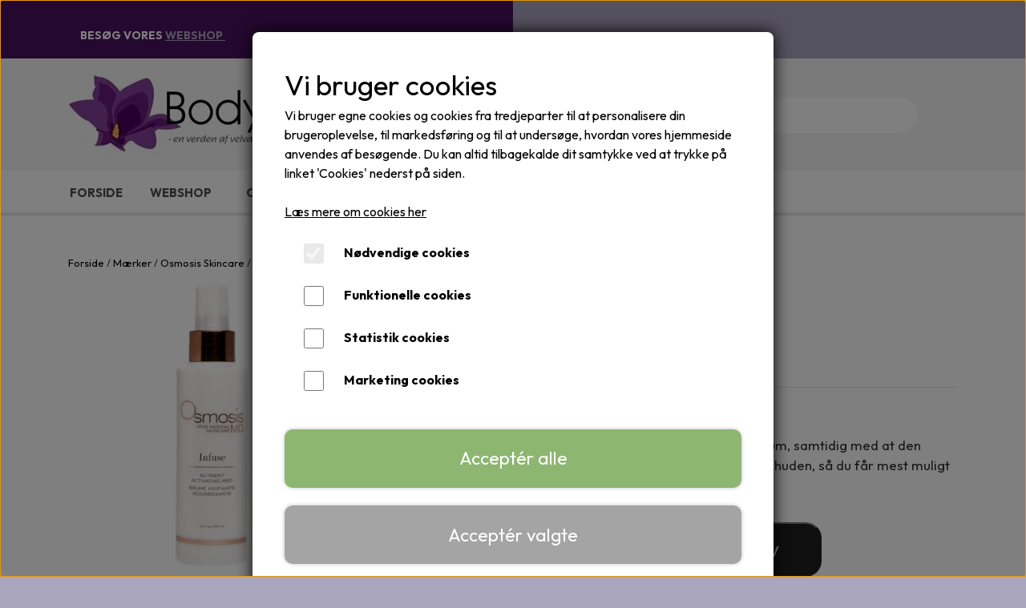

--- FILE ---
content_type: text/html; charset=UTF-8
request_url: https://www.bodycare-randers.dk/vare/infuse-mist-100-ml
body_size: 13322
content:
<!DOCTYPE html>
<html lang="da-DK">
	<head><meta name="google-site-verification" content="y-Dxh7mMQhBhzq4FiLdQf-4xdTqcy_IZ5ZA3485gN38" /><meta name="generator" content="ideal.shop"><meta charset="utf-8">
					<meta name="description" content="Infuse Nutrient Activating mist forstærker Osmosis&#039; kraftfulde serum yderligere, ved at forstærke produktets penetration og rense huden med plantebaserede mineraler. Perfekt til at berolige sensitiv hud, også efter for meget sol.">
							<meta name="viewport" content="width=device-width, initial-scale=1">
				<meta property="og:type" content="website">
					<meta property="og:title" content="Infuse Nutrient Activating Mist | Osmosis beauty | Beroligende ansigts mist">
					<meta property="og:image" content="https://cdn-main.ideal.shop/images/by_hash/36fe2c53fef5249712b586f9b7501ffabff0209218aaa3cf53b944a70b496624/1200-0/Infuse_Mist_MD_100ml.png">
					<meta property="og:url" content="https://www.bodycare-randers.dk/vare/infuse-mist-100-ml">
					<meta property="og:image:width" content="700">
					<meta property="og:image:height" content="700">
				<meta property="og:locale" content="da-DK">
					<link rel="canonical" href="https://www.bodycare-randers.dk/vare/infuse-mist-100-ml">
						<link rel="icon" href="data:;base64,iVBORw0KGgo=">
		<title>Infuse Nutrient Activating Mist | Osmosis beauty | Beroligende ansigts mist</title>

				<style>
		@media screen and (min-width: 0px) and (max-width: 575px)
		{
			body.preload *{visibility: hidden; !important}
			body.preload #preload-spinner{display: block !important;}
		}
	
		@media screen and (min-width: 576px) and (max-width: 767px)
		{
			body.preload *{visibility: hidden; !important}
			body.preload #preload-spinner{display: block !important;}
		}
	
		@media screen and (min-width: 768px) and (max-width: 991px)
		{
			body.preload *{visibility: hidden; !important}
			body.preload #preload-spinner{display: block !important;}
		}
	
		@media screen and (min-width: 992px) and (max-width: 1199px)
		{
			body.preload *{visibility: hidden; !important}
			body.preload #preload-spinner{display: block !important;}
		}
	
		@media screen and (min-width: 1200px) and (max-width: 1399px)
		{
			body.preload *{visibility: hidden; !important}
			body.preload #preload-spinner{display: block !important;}
		}
	
		@media screen and (min-width: 1400px)
		{
			body.preload *{visibility: hidden; !important}
			body.preload #preload-spinner{display: block !important;}
		}
	</style>
		
		
		
		
				
		

					<link href="https://fonts.googleapis.com/css2?family=Outfit:ital,wght@0,400;0,700&display=swap" rel="stylesheet">
				<script>
	"use strict";
	const SITE_MODE								= 'live';
	const HTTP_RESPONSE_CODE_INITIAL_REQUEST	= 200;
	const DISPLAY_WITH_VAT 						= true;
	const BROWSER_BEST_COMPRESSION_SUPPORTED 	= 'br'; 	const CDN_RESOURCES_MOD_CHECK_HASH 			= 'c939f949c27b99d5'; 	const BASKET_MINIMAL_CHECKOUT 				= true;
	const HOW_TO_WRITE_PRICES 					= {"identifier":"kr.","identifier_position":"after","space_or_nospace":"space","decimals":"show-at-least-2","decimal_separator":",","thousands_separator":"."};
	const CDN_TO_USE_HOSTNAME					= 'cdn-main.ideal.shop';
	const CDN_LARGE_FILES_TO_USE_HOSTNAME		= 'cdn-main.ideal.shop';
	let POPSTATE_LAST_USED 						= performance.now();
	let HISTORY_NAVIGATION_LAST 				= performance.now();
	const MONTHS_TRANSLATED_ARRAY 				= {"1":"Januar","2":"Februar","3":"Marts","4":"April","5":"Maj","6":"Juni","7":"Juli","8":"August","9":"September","10":"Oktober","11":"November","12":"December"};
	let CLIENT_CONNECTION_SPEED = 'slow';
	document.addEventListener('DOMContentLoaded', function(){
		if(performance.now() < 1250)
		{
			CLIENT_CONNECTION_SPEED = 'fast';
		}
	});if(typeof(GLOBAL_DEBUG_JS_USER_SCRIPT_ACTIVE) === "undefined")
	{
		var GLOBAL_DEBUG_JS_USER_SCRIPT_ACTIVE = false;
	}
</script>		<link href="https://cdn-main.ideal.shop/combined/css/by_name/751a9148ad6ada27a5492f069c7b99b441b046b7bc10a4918e3f1903a6da7668.min.br.css" rel="stylesheet" type="text/css" crossorigin>
<script type="text/javascript" src="https://cdn-main.ideal.shop/combined/js/by_name/a932a0b1f0113e98d9b6166371e5b6d296ca5a2ae6b3fb40bcc5ba69c9ebce50.min.br.js" crossorigin></script><script>
	window.dataLayer = window.dataLayer || [];
	function gtag(){dataLayer.push(arguments);}
	gtag('consent', 'default', {
		'ad_storage': 'denied',
		'ad_user_data': 'denied',
		'ad_personalization': 'denied',
		'analytics_storage': 'denied',
		'wait_for_update': 500
	});
</script>
<script async src="https://www.bodycare-randers.dk/collect/gjs?id=G-F9BMXH44D4"></script>
<script>
  "use strict";
  window.dataLayer = window.dataLayer || [];
  function gtag(){dataLayer.push(arguments);}
  gtag('js', new Date());
  	gtag('config', 'G-F9BMXH44D4', {
		transport_url: 'https://www.bodycare-randers.dk/collect/g',
		first_party_collection: true
	});
</script>
				
				
				
				
				
				
				
				
				
				
				
				
				
				
				
				
				
				
				
				
				
				
				
				
				
				
				
				
				
				
				
				
				
				
				
				
				
				
				
				
				
				
				
				
				
				
				
				
				
				
				
				
				
				
				
				
				
				
				
				
				
				
				
				
				
				
				
				
				
				
				
				
				
				
				
				
				
				
				
				
				
				
				
				
				
				
				
				
				
				
				
				
				
				
				
				
				
				
				
				
				
				
				
				
				
				
				
				
				
				
				
				
				
				
				
				
				
				
				
				
				
				
				
				
				
				
				
				<script src="https://cdn-main.ideal.shop/public_js/live/debug.min.br.js?m=c939f949c27b99d5" crossorigin></script>
		<link id="custom-css-stylesheet" href="https://cdn-main.ideal.shop/combined/css/live/4680/6af932a62fecb749.min.br.css" rel="stylesheet" crossorigin>
		
<script id="custom-js-script">
	"use strict";
	window.addEventListener('load', function(){
		window._g_item_page_image_hover_zoom_type = 'all';window.chat_support_icon = 'bx:bx-chat';		
	});
</script>

<script type="text/javascript">
	"use strict";
	window.language_for_t = 'da-DK'; // Used for the function _t
	window.ss_build_timestamp = '351'; // Sending build timestamp to JS
	window._g_shop_currency_iso = 'dkk';
	window._g_site_mode = "live";
	window.dataLayer = window.dataLayer || []; // Making sure dataLayer exists
</script>

		<script type="text/javascript">
			'use strict';
			window.addEventListener('_cookies_statistics_accepted', function(){
				
		dataLayer.push({'cookies_statistics_accepted' : '1'});
	
			});
		</script>
		
		<script type="text/javascript">
			'use strict';
			window.addEventListener('_cookies_marketing_accepted', function(){
				
		dataLayer.push({'cookies_marketing_accepted' : '1'});
	dynamically_inject_code(base64_decode('[base64]'), 'head');dynamically_inject_code(base64_decode('[base64]'), 'body');
			});
		</script>
		
		<script type="text/javascript">
			'use strict';
			window.addEventListener('_cookies_statistics_and_marketing_accepted', function(){
				dynamically_inject_code(base64_decode('PHNjcmlwdD4KCQkhZnVuY3Rpb24oZixiLGUsdixuLHQscyl7aWYoZi5mYnEpcmV0dXJuO249Zi5mYnE9ZnVuY3Rpb24oKXtuLmNhbGxNZXRob2Q/[base64]'), 'head');
			});
		</script>
		

				






	<script type="text/javascript">
		"use strict";
		var translated_public_texts_json = {};
	</script>
	
	<script src="/js/lang_public/4680/translate-da-DK.js?t=1670320113" type="text/javascript" data-combine="0"></script>
	
		
		
		
		
		
		
		
		
		
		
		
		
		
		
		

				
		

										
			
			
			
			
			
			
			
			
			

						
			
			
			
			
			
			
			
			

						
			
			
		
										
			
			
			
			

			
			
			
			
			
			
			
			
			
			
			

			
					</head>
	<body class="preload" data-top-menu-fixed="standard" data-page-type="item" data-page-id="380027" data-breadcrumbs="1">
		
		<div id="preload-spinner" style="display: none; position: absolute; top: 50%; left: 50%; transform: translateY(-50%) translateX(-50%); filter: drop-shadow(0 0 5px #FFFFFF);">
			<svg xmlns="http://www.w3.org/2000/svg" xmlns:xlink="http://www.w3.org/1999/xlink" width="200px" height="200px" viewBox="0 0 100 100" preserveAspectRatio="xMidYMid">
				<path d="M10 50A40 40 0 0 0 90 50A40 42 0 0 1 10 50" fill="#b2b3b6" stroke="none" style="visibility: visible;">
					<animateTransform attributeName="transform" type="rotate" dur="1s" repeatCount="indefinite" keyTimes="0;1" values="0 50 51;360 50 51"></animateTransform>
				</path>
			</svg>
		</div>
	
		
<div id="elements-fixed-to-top">
	<div class="fixed-elements">
				<div id="header_warning_div" style="display: none;"></div>
			</div>
	<div class="space-for-the-fixed-elements"></div>
</div>
	<div class="topbar-above"><div class="section-in-main-container"
	data-module-block-id="91299"
	data-module-block-type="text"
	data-module-block-available-sizes="576-767,768-991,992-1199,1200-1399,1400-"
	data-module-block-columns="576-767-60-full,768-991-60-full,992-1199-50-full,1200-1399-50-full,1400--50-full"
	data-module-block-columns-extra-data="{&quot;576-767&quot;:{&quot;pl&quot;:10},&quot;768-991&quot;:{&quot;pl&quot;:20},&quot;992-1199&quot;:{&quot;pl&quot;:100},&quot;1200-1399&quot;:{&quot;pl&quot;:100},&quot;1400-&quot;:{&quot;pl&quot;:100}}"
	 data-lazy-load-elements="1"
	data-intersection-callback="text_block_setup"
	
>
	<div
		class="module-block container text-block"
		data-mobile-vertical-position="top"
		data-desktop-horizontal-position="right"
		data-image-border-radius-50-percent="0"
		data-desktop-size="30"
		data-image-text-relation="standard"
		
	>
		<div class="text-block-inner-container">
									<div class="content">
								<div class="text-content"><p><b><font color="#ffffff"><span style="font-size: 14px;">BESØG VORES </span><a href="/shop-categories"><span style="font-size: 14px;">WEBSHOP&nbsp;</span></a></font></b><br></p></div>
							</div>

					</div>
	</div>
</div>

<span class="module-block-placeholder" data-module-block-id="91585" data-module-block-columns="0-575-100-constrained" data-module-block-available-sizes="0-575" data-intersection-callback="module_blocks_responsive_setup"></span></div>
	<header data-overlap-carousel="0">
	<div class="logo-search-basket-outer-container">
		<div class="container logo-search-basket-container">

			<div class="header-brand has-image header-brand-margin" data-fttc-allow-width-growth="1">
				<a href="/">
											<img
							title="BodyCare Randers"
							src="https://cdn-main.ideal.shop/images/by_hash/3fc10aa3682d4ee35ebc676a508550ad1c53142f525c52294b07cc082e45199c/0-110/BodyCare_Logo.jpg"
							srcset="https://cdn-main.ideal.shop/images/by_hash/3fc10aa3682d4ee35ebc676a508550ad1c53142f525c52294b07cc082e45199c/0-110/BodyCare_Logo.jpg 1x"
							fetchpriority="high"
							
						>
									</a>
			</div>

			<div class="search-bar">
				<div class="search-overlay-outer-container">
					<div id="search-overlay-input-container" class="input-group">
						<input id="search-overlay-input" class="form-control" placeholder="Søg..." name="q" autocomplete="off" type="text" maxlength="50">
						<span id="search-overlay-button" class="input-group-text"><span class="iconify search-icon" data-icon="fa:search"></span></span>
					</div>
				</div>
			</div>

			<div class="header-right-side">
								
				<div id="frontpage_search_container">
					<span class="iconify-inline search-icon" onclick="content_search_toggle(event);" data-icon="fa:search"></span>
				</div>

								
									<div class="basket-icon-outer-container">
						<a href="/basket" class="allow-propagation" aria-label="Gå til kurven">
															<div class="basket-amount"></div>
														<div class="basket-icon-inner-container">
								<span class="iconify-inline basket-icon shopping-basket-icon" data-icon="grommet-icons:shop"></span>
								<div class="basket-badge"></div>
							</div>
						</a>
					</div>
				
				<div class="mobile-toggler-container">
																	<div class="mobile-menu-toggler">
							<div class="nav-toggle-nice"><span></span><span></span><span></span></div>
						</div>
									</div>
			</div>

			<div id="minimal-checkout-back-button-container">
				<a href="/">Tilbage til webshop</a>
			</div>
		</div>
	</div>

	<div id="top-menu-and-customer-support-container">
		<div class="nav-menu-outer container p-0">
			<nav class="nav-menu-desktop">
				<a
				href="/"
				
				data-roadmap-module="pages"
				data-roadmap-action="page"
				
			>
				Forside
			</a><div class="dropdown-mm">
					<div class="dropdown-mm-btn"><a
								href="/shop-categories"
								
								data-roadmap-module=""
								data-roadmap-action=""
							>
								Webshop
							</a><div class="dropdown-mm-indicator">
							<i class="iconify-inline" data-icon="fa:caret-down"></i>
						</div>
					</div>
					<div class="dropdown-mm-content">
						<div class="columns">
							<div class="column">
							
									<a
										href="/kategori/mærker"
										
										data-roadmap-module="items"
										data-roadmap-action="category"
									>
										Mærker
									</a>
									<a
										href="/kategori/ansigtspleje_1"
										
										data-roadmap-module="items"
										data-roadmap-action="category"
									>
										Ansigtspleje
									</a>
									<a
										href="/kategori/kropspleje"
										
										data-roadmap-module="items"
										data-roadmap-action="category"
									>
										Kropspleje
									</a>
									<a
										href="/kategori/hænder---fødder"
										
										data-roadmap-module="items"
										data-roadmap-action="category"
									>
										Hænder & fødder
									</a>
									<a
										href="/kategori/solcreme--dagcreme-"
										
										data-roadmap-module="items"
										data-roadmap-action="category"
									>
										Solbeskyttelse
									</a>
									<a
										href="/kategori/makeup"
										
										data-roadmap-module="items"
										data-roadmap-action="category"
									>
										Makeup
									</a>
									<a
										href="/kategori/helse"
										
										data-roadmap-module="items"
										data-roadmap-action="category"
									>
										Helse
									</a>
									<a
										href="/kategori/6197a3dbb8dd6"
										
										data-roadmap-module="items"
										data-roadmap-action="category"
									>
										Tilbud
									</a>
									<a
										href="/kategori/gave-sæt"
										
										data-roadmap-module="items"
										data-roadmap-action="category"
									>
										Gave-sæt
									</a>
						</div>
						</div>
					</div>
				</div><div class="dropdown-mm">
					<div class="dropdown-mm-btn">Om<div class="dropdown-mm-indicator">
							<i class="iconify-inline" data-icon="fa:caret-down"></i>
						</div>
					</div>
					<div class="dropdown-mm-content">
						<div class="columns">
							<div class="column">
							
									<a
										href="/om-os"
										
										data-roadmap-module="pages"
										data-roadmap-action="page"
									>
										Om klinikken
									</a>
						</div>
						</div>
					</div>
				</div><a
				href="/kontakt"
				
				data-roadmap-module="pages"
				data-roadmap-action="page"
				
			>
				Kontakt
			</a><a
				href="/booking"
				target="_blank"
				data-roadmap-module="pages"
				data-roadmap-action="page"
				
			>
				Online booking Clinique Unique
			</a>			</nav>
											<div class="mobile-menu-toggler-container">
					<div class="mobile-menu-toggler">
						<div class="nav-toggle-nice"><span></span><span></span><span></span></div>
						<div class="text">MENU</div>
					</div>
				</div>
									<div class="customer-support-container">
				<div class="customer-support">
					<div class="info">
						<div class="header">
							Kundesupport
						</div>
													<div class="phone">
								<a href="tel:24208713">24208713</a>
							</div>
																			<div class="email">
								<a href="mailto:info@bodycare-randers.dk">info@bodycare-randers.dk</a>
							</div>
											</div>
				</div>
			</div>
					</div>
		<div class="container p-0 nav-menu-mobile-outer-container">
			<nav class="nav-menu-mobile">
				<div class="nav-menu-mobile-inner-container">
					<div class="ss-nav-item">
						<div class="ss-nav-actions ss-level-0">
							<a
								href="/"
								
								data-roadmap-module="pages"
								data-roadmap-action="page"
								
							>
								Forside
							</a>
						</div>
					</div><div class="ss-nav-item">
							<div class="ss-nav-actions ss-dropdown-toggle ss-level-0">
															<a
									href="/shop-categories"
									
									data-roadmap-module=""
									data-roadmap-action=""
								>
									Webshop
								</a>
																						<div class="ss-dropdown-indicator">
									<i class="ss-dropdown-indicator-icon iconify" data-icon="fa:chevron-down"></i>
								</div>
														</div>

							<div class="ss-dropdown-menu-outer">
													<div class="ss-dropdown-item ss-level-1">
						<a
							href="/kategori/mærker"
							
							data-roadmap-module="items"
							data-roadmap-action="category"
						>
							Mærker
						</a>
					</div>					<div class="ss-dropdown-item ss-level-1">
						<a
							href="/kategori/ansigtspleje_1"
							
							data-roadmap-module="items"
							data-roadmap-action="category"
						>
							Ansigtspleje
						</a>
					</div>					<div class="ss-dropdown-item ss-level-1">
						<a
							href="/kategori/kropspleje"
							
							data-roadmap-module="items"
							data-roadmap-action="category"
						>
							Kropspleje
						</a>
					</div>					<div class="ss-dropdown-item ss-level-1">
						<a
							href="/kategori/hænder---fødder"
							
							data-roadmap-module="items"
							data-roadmap-action="category"
						>
							Hænder & fødder
						</a>
					</div>					<div class="ss-dropdown-item ss-level-1">
						<a
							href="/kategori/solcreme--dagcreme-"
							
							data-roadmap-module="items"
							data-roadmap-action="category"
						>
							Solbeskyttelse
						</a>
					</div>					<div class="ss-dropdown-item ss-level-1">
						<a
							href="/kategori/makeup"
							
							data-roadmap-module="items"
							data-roadmap-action="category"
						>
							Makeup
						</a>
					</div>					<div class="ss-dropdown-item ss-level-1">
						<a
							href="/kategori/helse"
							
							data-roadmap-module="items"
							data-roadmap-action="category"
						>
							Helse
						</a>
					</div>					<div class="ss-dropdown-item ss-level-1">
						<a
							href="/kategori/6197a3dbb8dd6"
							
							data-roadmap-module="items"
							data-roadmap-action="category"
						>
							Tilbud
						</a>
					</div>					<div class="ss-dropdown-item ss-level-1">
						<a
							href="/kategori/gave-sæt"
							
							data-roadmap-module="items"
							data-roadmap-action="category"
						>
							Gave-sæt
						</a>
					</div>
							</div>
						</div><div class="ss-nav-item">
							<div class="ss-nav-actions ss-dropdown-toggle ss-level-0">
															<a href="#">Om</a>
																						<div class="ss-dropdown-indicator">
									<i class="ss-dropdown-indicator-icon iconify" data-icon="fa:chevron-down"></i>
								</div>
														</div>

							<div class="ss-dropdown-menu-outer">
													<div class="ss-dropdown-item ss-level-1">
						<a
							href="/om-os"
							
							data-roadmap-module="pages"
							data-roadmap-action="page"
						>
							Om klinikken
						</a>
					</div>
							</div>
						</div><div class="ss-nav-item">
						<div class="ss-nav-actions ss-level-0">
							<a
								href="/kontakt"
								
								data-roadmap-module="pages"
								data-roadmap-action="page"
								
							>
								Kontakt
							</a>
						</div>
					</div><div class="ss-nav-item">
						<div class="ss-nav-actions ss-level-0">
							<a
								href="/booking"
								target="_blank"
								data-roadmap-module="pages"
								data-roadmap-action="page"
								
							>
								Online booking Clinique Unique
							</a>
						</div>
					</div>				</div>
			</nav>
		</div>
	</div>
	<div id="header-box-shadow"></div>
</header>


		<div id="container-main-content" role="main">
			
			<div class="section-in-main-container breadcrumbs-outer-container">
				<div class="container">
		<div class="col-12 breadcrumbs simple">
			<ul><li><a href="/">Forside</a></li><li><a href="/kategori/mærker">M&aelig;rker</a></li><li><a href="/kategori/osmosis-beauty">Osmosis Skincare</a></li><li><span>Infuse Mist, 80 ml</span></li>
			</ul>
		</div><script type="application/ld+json">{"@context":"https:\/\/schema.org","@type":"BreadcrumbList","itemListElement":[{"@type":"ListItem","position":1,"name":"Forside","item":"https:\/\/www.bodycare-randers.dk\/"},{"@type":"ListItem","position":2,"name":"M&aelig;rker","item":"https:\/\/www.bodycare-randers.dk\/kategori\/m\u00e6rker"},{"@type":"ListItem","position":3,"name":"Osmosis Skincare","item":"https:\/\/www.bodycare-randers.dk\/kategori\/osmosis-beauty"},{"@type":"ListItem","position":4,"name":"Infuse Mist, 80 ml"}]}</script></div>
			</div>
		
	<div class="section-in-main-container item-page-outer-container">
		<div class="container">	<div itemtype="http://schema.org/Product" itemscope>
		<meta itemprop="name" content="Infuse Mist, 80 ml" />
		<meta itemprop="description" content="&lt;p&gt;Osmosis Infuse Nutrient Activating Mist&lt;/p&gt;&lt;p&gt;fremmer hudens evne til at optage aktive ingredienser fra din serum, samtidig med at den tilfører plante-baserede mineraler der renser, nærer og beroliger huden, så du får mest muligt ud af dine efterfølgende produkter.&lt;/p&gt;" />
		<meta itemprop="sku" content="" />
		<meta itemprop="gtin" content="" />
		<meta itemprop="mpn" content="" />
		<div itemprop="brand" itemtype="http://schema.org/Brand" itemscope>
			<meta itemprop="name" content="Osmosis" />
		</div>
		<meta itemprop="image" content="https://cdn-main.ideal.shop/images/by_hash/36fe2c53fef5249712b586f9b7501ffabff0209218aaa3cf53b944a70b496624/432-0/Infuse_Mist_MD_100ml.png" />				
					<div itemprop="offers" itemtype="http://schema.org/Offer" itemscope>
				<meta itemprop="priceCurrency" content="DKK" />
				<meta itemprop="price" content="225" />
				<meta itemprop="priceValidUntil" content="2027-01-18" />				<meta itemprop="url" content="https://www.bodycare-randers.dk/vare/infuse-mist-100-ml" />
				<meta itemprop="availability" content="https://schema.org/InStock" />
			</div>
					</div>



<div class="item-page"
	data-item-id="380027"
	data-variant-id="0"
	data-has-variants="0"
	data-has-images="1"
	data-price-for-one-with-vat="225"
	data-price-for-one-without-vat="180.00"
	
>

	<div class="row item-main-data">
		<div class="item-images-outer-container col-12 col-sm-4 pe-sm-3">
											<div id="item-lightgallery-container">
										<div id="items-main-image-container" class="col-12" data-large-image-max-height="400">
						<img
							src="https://cdn-main.ideal.shop/images/by_hash/36fe2c53fef5249712b586f9b7501ffabff0209218aaa3cf53b944a70b496624/432-0/Infuse_Mist_MD_100ml.png"
							id="items-main-image">
					</div>
									</div>
					</div>

		<div class="item-main-info-container col-12 col-sm-8">
			<h1 class="item-title">Infuse Mist, 80 ml</h1>								<div class="item-price">
				225,00 kr.
							</div>			
	<div class="item-number">Varenummer: inf-100</div>
<div class="separator"></div><div class="separator"></div><div class="item-description-short-container">
	<div class="item-description-short"><p>Osmosis Infuse Nutrient Activating Mist</p><p>fremmer hudens evne til at optage aktive ingredienser fra din serum, samtidig med at den tilfører plante-baserede mineraler der renser, nærer og beroliger huden, så du får mest muligt ud af dine efterfølgende produkter.</p></div>
	<div class="item-description-short-read-more-button">
		<button class="btn btn-sm btn-outline-secondary">Læs mere</button>
	</div>
	<div class="item-description-short-read-less-button">
		<button class="btn btn-sm btn-outline-secondary">Læs mindre</button>
	</div>
</div>		<div class="can-buy-fields">
						
							
				<div>
			<div id="item-stock-info"
				 data-not-in-stock-text=""
				 data-show-stock="0"
				 data-show-stock-text="CQkJCTxpIGNsYXNzPSJpY29uaWZ5IiBkYXRhLWljb249ImZhOnRydWNrIiBkYXRhLXdpZHRoPSIwLjk2ZW0iPjwvaT4gPGI+TGFnZXJzdGF0dXM6PC9iPiBJa2tlIHDDpSBsYWdlcgoJCQk="
				 data-in-stock-always-text=""
				 data-stock="0"
			>
				<span class="text"></span>
			</div>
		</div>

					</div>

		<div class="item-quantity-and-buy-button-container">
				<div class="item-quantity-selector-container can-buy-fields">
			<button type="button" role="button" class="item-quantity-selector-less" aria-label="Reducér mængde som lægges i kurven">&minus;</button>
			<input type="number" class="item-quantity-selector-input" id="basket_add_quantity" min="1" aria-label="Indtast mængde som lægges i kurven" value="1">
			<button type="button" role="button" class="item-quantity-selector-more" aria-label="Øg mængde som lægges i kurven">&plus;</button>
		</div>

		<div class="item-buy-button-container can-buy-fields">
											<button type="button" role="button" class="item-buy-button">Tilføj til kurv</button>
					</div>
	</div>
	<div class="item-share-buttons-container">
					<a title="Del på Facebook" data-type="share-button" data-share-type="facebook"><i class="iconify" data-icon="fa:facebook-f"></i></a>
			</div>

		</div>

								
																																																																																																																																																					
											<div class="tabs-outer-container">
					<div class="tabs-header">
																																
						<div class="tab-header" data-tab="description">Beskrivelse</div>
					
					<div class="tab-header" data-tab="359133">Hudtype</div>
				
					<div class="tab-header" data-tab="359136">Fordele</div>
				
					<div class="tab-header" data-tab="359134">Anvendelse</div>
				
					<div class="tab-header" data-tab="359135">Tip</div>
				
					</div>
					<div class="tabs-body">
																																
						<div class="tab-body" data-tab="description">
							<div class="item-description-long"><p>Den ultimative hudplejeduo!&nbsp;</p><p>Catalyst AC-11 DNA Repair C Serum er et revolutionerende produkt, der har skabt varige forandringer i huden, mindsket&nbsp; fine linjer, øget elasticitet samt mindsket ar og pigmentering.</p><p> Infuse Nutrient Activating mist forstærker den kraftfulde serum yderligere ved at forstærke produktets penetration og rense huden med plantebaserede mineraler.&nbsp;</p><p><br></p></div>
						</div>
					
					<div class="tab-body" data-tab="359133">
						<div><p>Alle hudtyper</p></div>
					</div>
				
					<div class="tab-body" data-tab="359136">
						<div><p>Fremmer hudens evne til at optage ingrediense</p><p>Fremmer sundhed i epidermis</p><p>Beriget med aktive mineraler</p></div>
					</div>
				
					<div class="tab-body" data-tab="359134">
						<div><p>Efter påføring af serum, spray 3-5 gange og masser ind i huden. Kan gentages. Undgå at få produktet i øjnene</p></div>
					</div>
				
					<div class="tab-body" data-tab="359135">
						<div><p>God til lindring og beroligelse af irriteret hud efter voksbehandling</p></div>
					</div>
				
					</div>
				</div>
					
	</div>

		
		
				<div id="item-related-items-container">
							<div class="item-related-items-title">Andre kunder kigger også på</div>
						<div class="row item-box-container-multi-line-container">
									<div class="item-box-container-multi-line">
						<div class="item-box-placeholder" data-item-id="370180" data-variant-id="0" data-callback-unable-to-load="items_page_related_item_unable_to_load">
							<i class="iconify loading-icon element-spin" data-icon="fa:spinner" data-width="3em"></i>
						</div>
					</div>
									<div class="item-box-container-multi-line">
						<div class="item-box-placeholder" data-item-id="380033" data-variant-id="0" data-callback-unable-to-load="items_page_related_item_unable_to_load">
							<i class="iconify loading-icon element-spin" data-icon="fa:spinner" data-width="3em"></i>
						</div>
					</div>
									<div class="item-box-container-multi-line">
						<div class="item-box-placeholder" data-item-id="376377" data-variant-id="0" data-callback-unable-to-load="items_page_related_item_unable_to_load">
							<i class="iconify loading-icon element-spin" data-icon="fa:spinner" data-width="3em"></i>
						</div>
					</div>
									<div class="item-box-container-multi-line">
						<div class="item-box-placeholder" data-item-id="376179" data-variant-id="0" data-callback-unable-to-load="items_page_related_item_unable_to_load">
							<i class="iconify loading-icon element-spin" data-icon="fa:spinner" data-width="3em"></i>
						</div>
					</div>
							</div>
		</div>
	
		</div>


	<input type="hidden" id="basket_add_price" value="225">
	<input type="hidden" id="items_id" value="380027">
	<input type="hidden" id="variants_id" value="0">
	</div>
	</div>
	
		</div>

		<div class="bottombar-above"><span class="module-block-placeholder" data-module-block-lazy-loaded="0" data-module-block-id="132821" data-intersection-callback="module_blocks_lazy_load_setup"></span><span class="module-block-placeholder" data-module-block-id="91513" data-module-block-columns="0-575-100-full,576-767-100-full" data-module-block-available-sizes="0-575,576-767" data-intersection-callback="module_blocks_responsive_setup"></span><span class="module-block-placeholder" data-module-block-id="91514" data-module-block-columns="0-575-100-full,576-767-100-full" data-module-block-available-sizes="0-575,576-767" data-intersection-callback="module_blocks_responsive_setup"></span><span class="module-block-placeholder" data-module-block-id="91515" data-module-block-columns="0-575-100-full,576-767-100-full" data-module-block-available-sizes="0-575,576-767" data-intersection-callback="module_blocks_responsive_setup"></span><span class="module-block-placeholder" data-module-block-id="91516" data-module-block-columns="0-575-100-full,576-767-100-full" data-module-block-available-sizes="0-575,576-767" data-intersection-callback="module_blocks_responsive_setup"></span><div class="section-in-main-container"
	data-module-block-id="91517"
	data-module-block-type="text"
	data-module-block-available-sizes="768-991,992-1199,1200-1399,1400-"
	data-module-block-columns=""
	data-module-block-columns-extra-data=""
	 data-lazy-load-elements="1"
	data-intersection-callback="text_block_setup"
	
>
	<div
		class="module-block container text-block"
		data-mobile-vertical-position="top"
		data-desktop-horizontal-position="right"
		data-image-border-radius-50-percent="0"
		data-desktop-size="30"
		data-image-text-relation="standard"
		
	>
		<div class="text-block-inner-container">
									<div class="content">
								<div class="text-content"><p style="text-align: center; "><b><font color="#ffffff"><span style="font-size: 14px;">Bestiller du inden kl. 14 (på hverdage) så bestræber vi os på, at sende din ordre samme dag&nbsp;&nbsp;</span></font></b><img data-lazy-load-srcset="https://cdn-main.ideal.shop/images/by_hash/2f9bcd4dbefa14311153fe1e84e39d1ae49c0e5c44b045fbf07e74d447a055b4/51-0/My_Post_-_2021-11-23T095356.263.png 1x, https://cdn-main.ideal.shop/images/by_hash/2f9bcd4dbefa14311153fe1e84e39d1ae49c0e5c44b045fbf07e74d447a055b4/102-0/My_Post_-_2021-11-23T095356.263.png 2x, https://cdn-main.ideal.shop/images/by_hash/2f9bcd4dbefa14311153fe1e84e39d1ae49c0e5c44b045fbf07e74d447a055b4/153-0/My_Post_-_2021-11-23T095356.263.png 3x" data-lazy-load-src="https://cdn-main.ideal.shop/images/by_hash/2f9bcd4dbefa14311153fe1e84e39d1ae49c0e5c44b045fbf07e74d447a055b4/51-26/My_Post_-_2021-11-23T095356.263.png" src="[data-uri]" data-id="252016" data-type="shopstart-image" style="width: 100%; height: 100%; max-width: 51px; max-height: 26px;"><br></p></div>
							</div>

					</div>
	</div>
</div>

</div>

					<div id="container_footer" role="contentinfo">
	<div id="container_footer_inner" class="container row">
					<div class="footer-column col-sm-12 col-md-6 col-lg-3">
												
																<div class="footer-section">
						<div class="title">Kontaktoplysninger</div>						<p>BodyCare Randers Webshop<br>c/o Clinique Unique<br>Torvet 24, 2. sal<br>8700 Horsens</p><p>BodyCare Randers Webshop er udelukkende&nbsp; en webshop, vi har ingen fysisk butik.</p>					</div>

										</div>
					<div class="footer-column col-sm-12 col-md-6 col-lg-3">
												<div class="footer-section">
																	<div class="category" style="padding-left: 0px;">
						<div class="title">
													Links
												</div>
										<a
					href="/handelsbetingelser"
					
				>Salgs- og leveringsbetingelser</a>
				<br>				<a
					href="/rma"
					
				>Fortrydelse og reklamation</a>
				<br>				<a
					href="/om-os"
					
				>Om klinikken</a>
				<br>				<a
					href="/kontakt"
					
				>Kontakt</a>
				<br>				<a
					href="/cookies"
					
				>Cookies</a>
				<br>
					</div>				<a
					href="/produkter"
					
				>Produkter</a>
				<br>					</div>

										</div>
					<div class="footer-column col-sm-12 col-md-6 col-lg-3">
												<div class="footer-section">
												<p><span style="font-weight: bolder;">Har du brug for hjælp ?</span></p><p>Har du brug for hjælp&nbsp; eller&nbsp;har du spørgsmål? <br>Vi er kun en besked væk. Send os en mail:<br><a href="mailto:shop@bodycare-randers.dk" target="_blank" style="background-color: rgb(255, 255, 255); font-family: Outfit; font-weight: 400;">shop@bodycare-randers.dk</a></p>					</div>

																
										</div>
					<div class="footer-column col-sm-12 col-md-6 col-lg-3">
																								<div class="footer-section">
							<div id="footer-newsletter-email-container">
								<div class="title">Tilmeld dig nyhedsbrevet</div>								<div class="input-group">
									<input class="form-control newsletter-signup-input" type="text" value="" aria-label="Nyhedsbrev tilmelding">
									<button id="footer-newsletter-email-button" class="btn btn-success newsletter-signup-button">Tilmeld</button>
								</div>
																	<div class="newsletter-gdpr-text" data-gdpr-text="[base64]">
										(mere information)
									</div>
															</div>
						</div>
					
																						<div class="footer-section">
							<div class="title">Følg os på sociale medier</div>							<div id="social_media_icons_container">
								<a href="https://www.facebook.com/bodycare.randers" target="_blank" aria-label="&Aring;ben vores Facebook side i et nyt vindue" title="Facebook"><i class="iconify" data-icon="fa:facebook-official"></i></a><a href="https://www.instagram.com/bodycare.randers.dk" target="_blank" aria-label="&Aring;ben vores Instagram side i et nyt vindue" title="Instagram"><i class="iconify" data-icon="fa:instagram"></i></a>
							</div>
						</div>
					
																																			<div class="footer-section">
								<div class="title">Her kan du betale med</div>								
			<img class="payment-card-icon" src="[data-uri]" data-lazy-load-src="https://cdn-main.ideal.shop/images/idealshop/payment_cards/50/0/mobilepay_dk.png" style="max-width: 50px;" title="MobilePay" alt="MobilePay">
			<img class="payment-card-icon" src="[data-uri]" data-lazy-load-src="https://cdn-main.ideal.shop/images/idealshop/payment_cards/50/0/visa.png" style="max-width: 50px;" title="VISA" alt="VISA">
			<img class="payment-card-icon" src="[data-uri]" data-lazy-load-src="https://cdn-main.ideal.shop/images/idealshop/payment_cards/50/0/mastercard.png" style="max-width: 50px;" title="Mastercard" alt="Mastercard">
			<img class="payment-card-icon" src="[data-uri]" data-lazy-load-src="https://cdn-main.ideal.shop/images/idealshop/payment_cards/50/0/maestro.png" style="max-width: 50px;" title="Maestro" alt="Maestro">
			<img class="payment-card-icon" src="[data-uri]" data-lazy-load-src="https://cdn-main.ideal.shop/images/idealshop/payment_cards/50/0/apple-pay.png" style="max-width: 50px;" title="Apple Pay" alt="Apple Pay">
			<img class="payment-card-icon" src="[data-uri]" data-lazy-load-src="https://cdn-main.ideal.shop/images/idealshop/payment_cards/50/0/google-pay.png" style="max-width: 50px;" title="Google Pay" alt="Google Pay">
							</div>
						
															</div>
						<div id="footer-minimal-container" class="col-sm-12">
			
										<div class="footer-section">
								<div class="title">Her kan du betale med</div>								
			<img class="payment-card-icon" src="[data-uri]" data-lazy-load-src="https://cdn-main.ideal.shop/images/idealshop/payment_cards/50/0/mobilepay_dk.png" style="max-width: 50px;" title="MobilePay" alt="MobilePay">
			<img class="payment-card-icon" src="[data-uri]" data-lazy-load-src="https://cdn-main.ideal.shop/images/idealshop/payment_cards/50/0/visa.png" style="max-width: 50px;" title="VISA" alt="VISA">
			<img class="payment-card-icon" src="[data-uri]" data-lazy-load-src="https://cdn-main.ideal.shop/images/idealshop/payment_cards/50/0/mastercard.png" style="max-width: 50px;" title="Mastercard" alt="Mastercard">
			<img class="payment-card-icon" src="[data-uri]" data-lazy-load-src="https://cdn-main.ideal.shop/images/idealshop/payment_cards/50/0/maestro.png" style="max-width: 50px;" title="Maestro" alt="Maestro">
			<img class="payment-card-icon" src="[data-uri]" data-lazy-load-src="https://cdn-main.ideal.shop/images/idealshop/payment_cards/50/0/apple-pay.png" style="max-width: 50px;" title="Apple Pay" alt="Apple Pay">
			<img class="payment-card-icon" src="[data-uri]" data-lazy-load-src="https://cdn-main.ideal.shop/images/idealshop/payment_cards/50/0/google-pay.png" style="max-width: 50px;" title="Google Pay" alt="Google Pay">
							</div>
						
		</div>
	</div>
</div>		
		<div class="bottombar-below"><div class="section-in-main-container"
	data-module-block-id="91509"
	data-module-block-type="text"
	data-module-block-available-sizes="768-991,992-1199,1200-1399,1400-"
	data-module-block-columns="768-991-25-full,992-1199-25-full,1200-1399-25-full,1400--25-full"
	data-module-block-columns-extra-data="{&quot;768-991&quot;:{&quot;pt&quot;:10,&quot;pb&quot;:10},&quot;992-1199&quot;:{&quot;pt&quot;:10,&quot;pb&quot;:10},&quot;1200-1399&quot;:{&quot;pt&quot;:20,&quot;pb&quot;:20,&quot;pl&quot;:50},&quot;1400-&quot;:{&quot;pt&quot;:20,&quot;pb&quot;:20,&quot;pl&quot;:50}}"
	 data-lazy-load-elements="1"
	data-intersection-callback="text_block_setup"
	
>
	<div
		class="module-block container text-block"
		data-mobile-vertical-position="top"
		data-desktop-horizontal-position="right"
		data-image-border-radius-50-percent="0"
		data-desktop-size="30"
		data-image-text-relation="standard"
		
	>
		<div class="text-block-inner-container">
									<div class="content">
								<div class="text-content"><p style="line-height: 1;"><b><span style="font-size: 11px;">Har du brug for hjælp?</span></b><br><span style="font-size: 12px;">Har du brug for hjælp eller har du spørgsmål?<br>Vi er kun en besked væk.<br>Send en mail til:</span><span style="font-size: 12px;"> </span><a href="/kontakt"><span style="font-size: 12px;">shop@bodycare-randers.dk</span></a></p></div>
							</div>

					</div>
	</div>
</div>

<div class="section-in-main-container"
	data-module-block-id="91510"
	data-module-block-type="text"
	data-module-block-available-sizes="768-991,992-1199,1200-1399,1400-"
	data-module-block-columns="768-991-25-full,992-1199-25-full,1200-1399-25-full,1400--25-full"
	data-module-block-columns-extra-data="{&quot;768-991&quot;:{&quot;pt&quot;:10,&quot;pb&quot;:10},&quot;992-1199&quot;:{&quot;pt&quot;:10,&quot;pb&quot;:10},&quot;1200-1399&quot;:{&quot;pt&quot;:20,&quot;pb&quot;:20},&quot;1400-&quot;:{&quot;pt&quot;:20,&quot;pb&quot;:20}}"
	 data-lazy-load-elements="1"
	data-intersection-callback="text_block_setup"
	
>
	<div
		class="module-block container text-block"
		data-mobile-vertical-position="top"
		data-desktop-horizontal-position="right"
		data-image-border-radius-50-percent="0"
		data-desktop-size="30"
		data-image-text-relation="standard"
		
	>
		<div class="text-block-inner-container">
									<div class="content">
								<div class="text-content"><p style="line-height: 1;"><span style="font-size: 12px;"><b>Fragt<br></b></span><span style="font-size: 12px;">Gratis frgt til nærmeste pakkeboks ved ordre over Dkk 999</span><br><span style="font-size: 12px;">Vi sender udelukkende til adresser i Danmark</span></p></div>
							</div>

					</div>
	</div>
</div>

<div class="section-in-main-container"
	data-module-block-id="91511"
	data-module-block-type="text"
	data-module-block-available-sizes="768-991,992-1199,1200-1399,1400-"
	data-module-block-columns="768-991-25-full,992-1199-25-full,1200-1399-25-full,1400--25-full"
	data-module-block-columns-extra-data="{&quot;768-991&quot;:{&quot;pt&quot;:10,&quot;pb&quot;:10},&quot;992-1199&quot;:{&quot;pt&quot;:10,&quot;pb&quot;:10},&quot;1200-1399&quot;:{&quot;pt&quot;:20,&quot;pb&quot;:20},&quot;1400-&quot;:{&quot;pt&quot;:20,&quot;pb&quot;:20}}"
	 data-lazy-load-elements="1"
	data-intersection-callback="text_block_setup"
	
>
	<div
		class="module-block container text-block"
		data-mobile-vertical-position="top"
		data-desktop-horizontal-position="right"
		data-image-border-radius-50-percent="0"
		data-desktop-size="30"
		data-image-text-relation="standard"
		
	>
		<div class="text-block-inner-container">
									<div class="content">
								<div class="text-content"><p style="line-height: 1;"><b><span style="font-size: 12px;">Retur</span><br></b><span style="font-size: 12px;">Du har altid 14 dages fuld returret - fra den dag du modtager dine varer.</span></p></div>
							</div>

					</div>
	</div>
</div>

<div class="section-in-main-container"
	data-module-block-id="91512"
	data-module-block-type="text"
	data-module-block-available-sizes="768-991,992-1199,1200-1399,1400-"
	data-module-block-columns="768-991-25-full,992-1199-25-full,1200-1399-25-full,1400--25-full"
	data-module-block-columns-extra-data="{&quot;768-991&quot;:{&quot;pt&quot;:10,&quot;pb&quot;:10},&quot;992-1199&quot;:{&quot;pt&quot;:10,&quot;pb&quot;:10},&quot;1200-1399&quot;:{&quot;pt&quot;:20,&quot;pr&quot;:50,&quot;pb&quot;:20},&quot;1400-&quot;:{&quot;pt&quot;:20,&quot;pr&quot;:50,&quot;pb&quot;:20}}"
	 data-lazy-load-elements="1"
	data-intersection-callback="text_block_setup"
	
>
	<div
		class="module-block container text-block"
		data-mobile-vertical-position="top"
		data-desktop-horizontal-position="right"
		data-image-border-radius-50-percent="0"
		data-desktop-size="30"
		data-image-text-relation="standard"
		
	>
		<div class="text-block-inner-container">
									<div class="content">
								<div class="text-content"><p style="line-height: 1;"><span style="font-size: 12px;"><b><span style="font-size: 14px;">Levering</span><br></b>med Post Nord.</span><br><span style="font-size: 12px;">Leveringstid 1 - 5 hverdage</span><br><span style="font-size: 12px;">Modtager vi din ordre inde kl. 14 (på hverdage) bestræber vi os på, at sende din ordre samme dag.</span></p></div>
							</div>

					</div>
	</div>
</div>

</div>

					<div class="cookie-modal-backdrop"></div>
		<div class="cookie-banner-modal" role="dialog" tabindex="0" aria-modal="true" aria-label="Cookie banner">
			<div class="cookie-banner-modal-inner">
				<div class="cookie-text-container">
					<div class="cookie-text"><span style="font-size: 2.2em;">Vi bruger cookies <i class="iconify" data-icon="iconoir:half-cookie"></i></span>
<br>Vi bruger egne cookies og cookies fra tredjeparter til at personalisere din brugeroplevelse, til markedsføring og til at undersøge, hvordan vores hjemmeside anvendes af besøgende. Du kan altid tilbagekalde dit samtykke ved at trykke på linket 'Cookies' nederst på siden.</div>
					<br>
											<a href="/cookies">Læs mere om cookies her</a>
									</div>

				<div class="cookie-settings-container">
					<div class="cookie-settings-toggle form-check necessary">
						<input type="checkbox" class="form-check-input" name="necessary" aria-label="Nødvendige cookies" disabled checked>
						<div class="cookie-show-details-button">
							Nødvendige cookies
							<i class="iconify icon" data-icon="fa:chevron-right" data-width="0.5em"></i>
						</div>
					</div>
					<div class="cookie-settings-toggle form-check functional">
						<input type="checkbox" class="form-check-input" name="functional" aria-label="Funktionelle cookies" autocomplete="off">
						<div class="cookie-show-details-button">
							Funktionelle cookies
							<i class="iconify icon" data-icon="fa:chevron-right" data-width="0.5em"></i>
						</div>
					</div>
					<div class="cookie-settings-toggle form-check statistics">
						<input type="checkbox" class="form-check-input" name="statistics" aria-label="Statistik cookies" autocomplete="off">
						<div class="cookie-show-details-button">
							Statistik cookies
							<i class="iconify icon" data-icon="fa:chevron-right" data-width="0.5em"></i>
						</div>
					</div>
					<div class="cookie-settings-toggle form-check marketing">
						<input type="checkbox" class="form-check-input" name="marketing" aria-label="Marketing cookies" autocomplete="off">
						<div class="cookie-show-details-button">
							Marketing cookies
							<i class="iconify icon" data-icon="fa:chevron-right" data-width="0.5em"></i>
						</div>
					</div>
				</div>

				<div class="cookie-buttons">
					<button type="button" class="accept-cookies">Acceptér alle</button>
					<button type="button" class="accept-limited-cookies">Acceptér valgte</button>
				</div>
			</div>
		</div>
			
				<div class="modal fade" id="modal_current" data-bs-backdrop="static" data-bs-keyboard="false" role="dialog" aria-modal="true">
			<form method="post" class="the_modal_form">
				<div class="modal-dialog" role="document">
					<div class="modal-content">
						<div class="modal-header">
							<h4 class="modal-title"></h4>
							<button type="button" class="btn-close" data-bs-dismiss="modal" aria-label="Luk"></button>
						</div>
						<div class="modal-body"></div>
						<div class="modal-footer">
							<div style="position: relative; display: inline-block;" class="footer_custom_container"></div>
							<button type="submit" class="btn btn-primary btn-modal-save" disabled>Gem</button>
							<button type="button" class="btn btn-secondary btn-modal-close" data-bs-dismiss="modal">Luk</button>
						</div>
					</div>
				</div>
			</form>
		</div>
		
				
				
				
				
				
				
				
				
				
				
				
				
				
				
				
				
				
				
				
				
				
				
				
				
				
				
				
				
				
				
				
				
				
				
				
				
				
				
				
				
				
				
				
				
				
				
				
				
				
				
				
				
				
				
				
				
				
				
				
				
				
				
				
				
				
				
				
				
				
				
	<script type="text/javascript">
		"use strict";
		
			window._g_popups = [];
			
			window._g_popups.push({
				id: 343,
				when_to_show: "after_x_seconds",
				when_to_show_number: 3,
				cookie_days_to_exist: 0,
				show_on_landingpages: 1,
			});
			
	</script>
	
	<script type="text/javascript">
	"use strict";
	window.addEventListener('load', function(){
		items_page_setup(JSON.parse("{\"result\":1,\"header_warning\":[],\"header_warning_required\":[],\"module\":\"item\",\"title\":\"Infuse Nutrient Activating Mist | Osmosis beauty | Beroligende ansigts mist\",\"path\":\"vare\\/infuse-mist-100-ml\",\"html\":\"\\n\\t\\t\\t<div class=\\\"section-in-main-container breadcrumbs-outer-container\\\">\\n\\t\\t\\t\\t<div class=\\\"container\\\">\\n\\t\\t<div class=\\\"col-12 breadcrumbs simple\\\">\\n\\t\\t\\t<ul><li><a href=\\\"\\/\\\">Forside<\\/a><\\/li><li><a href=\\\"\\/kategori\\/m\\u00e6rker\\\">M&aelig;rker<\\/a><\\/li><li><a href=\\\"\\/kategori\\/osmosis-beauty\\\">Osmosis Skincare<\\/a><\\/li><li><span>Infuse Mist, 80 ml<\\/span><\\/li>\\n\\t\\t\\t<\\/ul>\\n\\t\\t<\\/div><script type=\\\"application\\/ld+json\\\">{\\\"@context\\\":\\\"https:\\\\\\/\\\\\\/schema.org\\\",\\\"@type\\\":\\\"BreadcrumbList\\\",\\\"itemListElement\\\":[{\\\"@type\\\":\\\"ListItem\\\",\\\"position\\\":1,\\\"name\\\":\\\"Forside\\\",\\\"item\\\":\\\"https:\\\\\\/\\\\\\/www.bodycare-randers.dk\\\\\\/\\\"},{\\\"@type\\\":\\\"ListItem\\\",\\\"position\\\":2,\\\"name\\\":\\\"M&aelig;rker\\\",\\\"item\\\":\\\"https:\\\\\\/\\\\\\/www.bodycare-randers.dk\\\\\\/kategori\\\\\\/m\\\\u00e6rker\\\"},{\\\"@type\\\":\\\"ListItem\\\",\\\"position\\\":3,\\\"name\\\":\\\"Osmosis Skincare\\\",\\\"item\\\":\\\"https:\\\\\\/\\\\\\/www.bodycare-randers.dk\\\\\\/kategori\\\\\\/osmosis-beauty\\\"},{\\\"@type\\\":\\\"ListItem\\\",\\\"position\\\":4,\\\"name\\\":\\\"Infuse Mist, 80 ml\\\"}]}<\\/script><\\/div>\\n\\t\\t\\t<\\/div>\\n\\t\\t\\n\\t<div class=\\\"section-in-main-container item-page-outer-container\\\">\\n\\t\\t<div class=\\\"container\\\">\\t<div itemtype=\\\"http:\\/\\/schema.org\\/Product\\\" itemscope>\\n\\t\\t<meta itemprop=\\\"name\\\" content=\\\"Infuse Mist, 80 ml\\\" \\/>\\n\\t\\t<meta itemprop=\\\"description\\\" content=\\\"&lt;p&gt;Osmosis Infuse Nutrient Activating Mist&lt;\\/p&gt;&lt;p&gt;fremmer hudens evne til at optage aktive ingredienser fra din serum, samtidig med at den tilf\\u00f8rer plante-baserede mineraler der renser, n\\u00e6rer og beroliger huden, s\\u00e5 du f\\u00e5r mest muligt ud af dine efterf\\u00f8lgende produkter.&lt;\\/p&gt;\\\" \\/>\\n\\t\\t<meta itemprop=\\\"sku\\\" content=\\\"\\\" \\/>\\n\\t\\t<meta itemprop=\\\"gtin\\\" content=\\\"\\\" \\/>\\n\\t\\t<meta itemprop=\\\"mpn\\\" content=\\\"\\\" \\/>\\n\\t\\t<div itemprop=\\\"brand\\\" itemtype=\\\"http:\\/\\/schema.org\\/Brand\\\" itemscope>\\n\\t\\t\\t<meta itemprop=\\\"name\\\" content=\\\"Osmosis\\\" \\/>\\n\\t\\t<\\/div>\\n\\t\\t<meta itemprop=\\\"image\\\" content=\\\"https:\\/\\/cdn-main.ideal.shop\\/images\\/by_hash\\/36fe2c53fef5249712b586f9b7501ffabff0209218aaa3cf53b944a70b496624\\/432-0\\/Infuse_Mist_MD_100ml.png\\\" \\/>\\t\\t\\t\\t\\n\\t\\t\\t\\t\\t<div itemprop=\\\"offers\\\" itemtype=\\\"http:\\/\\/schema.org\\/Offer\\\" itemscope>\\n\\t\\t\\t\\t<meta itemprop=\\\"priceCurrency\\\" content=\\\"DKK\\\" \\/>\\n\\t\\t\\t\\t<meta itemprop=\\\"price\\\" content=\\\"225\\\" \\/>\\n\\t\\t\\t\\t<meta itemprop=\\\"priceValidUntil\\\" content=\\\"2027-01-18\\\" \\/>\\t\\t\\t\\t<meta itemprop=\\\"url\\\" content=\\\"https:\\/\\/www.bodycare-randers.dk\\/vare\\/infuse-mist-100-ml\\\" \\/>\\n\\t\\t\\t\\t<meta itemprop=\\\"availability\\\" content=\\\"https:\\/\\/schema.org\\/InStock\\\" \\/>\\n\\t\\t\\t<\\/div>\\n\\t\\t\\t\\t\\t<\\/div>\\n\\n\\n\\n<div class=\\\"item-page\\\"\\n\\tdata-item-id=\\\"380027\\\"\\n\\tdata-variant-id=\\\"0\\\"\\n\\tdata-has-variants=\\\"0\\\"\\n\\tdata-has-images=\\\"1\\\"\\n\\tdata-price-for-one-with-vat=\\\"225\\\"\\n\\tdata-price-for-one-without-vat=\\\"180.00\\\"\\n\\t\\n>\\n\\n\\t<div class=\\\"row item-main-data\\\">\\n\\t\\t<div class=\\\"item-images-outer-container col-12 col-sm-4 pe-sm-3\\\">\\n\\t\\t\\t\\t\\t\\t\\t\\t\\t\\t\\t<div id=\\\"item-lightgallery-container\\\">\\n\\t\\t\\t\\t\\t\\t\\t\\t\\t\\t<div id=\\\"items-main-image-container\\\" class=\\\"col-12\\\" data-large-image-max-height=\\\"400\\\">\\n\\t\\t\\t\\t\\t\\t<img\\n\\t\\t\\t\\t\\t\\t\\tsrc=\\\"https:\\/\\/cdn-main.ideal.shop\\/images\\/by_hash\\/36fe2c53fef5249712b586f9b7501ffabff0209218aaa3cf53b944a70b496624\\/432-0\\/Infuse_Mist_MD_100ml.png\\\"\\n\\t\\t\\t\\t\\t\\t\\tid=\\\"items-main-image\\\">\\n\\t\\t\\t\\t\\t<\\/div>\\n\\t\\t\\t\\t\\t\\t\\t\\t\\t<\\/div>\\n\\t\\t\\t\\t\\t<\\/div>\\n\\n\\t\\t<div class=\\\"item-main-info-container col-12 col-sm-8\\\">\\n\\t\\t\\t<h1 class=\\\"item-title\\\">Infuse Mist, 80 ml<\\/h1>\\t\\t\\t\\t\\t\\t\\t\\t<div class=\\\"item-price\\\">\\n\\t\\t\\t\\t225,00 kr.\\n\\t\\t\\t\\t\\t\\t\\t<\\/div>\\t\\t\\t\\n\\t<div class=\\\"item-number\\\">Varenummer: inf-100<\\/div>\\n<div class=\\\"separator\\\"><\\/div><div class=\\\"separator\\\"><\\/div><div class=\\\"item-description-short-container\\\">\\n\\t<div class=\\\"item-description-short\\\"><p>Osmosis Infuse Nutrient Activating Mist<\\/p><p>fremmer hudens evne til at optage aktive ingredienser fra din serum, samtidig med at den tilf\\u00f8rer plante-baserede mineraler der renser, n\\u00e6rer og beroliger huden, s\\u00e5 du f\\u00e5r mest muligt ud af dine efterf\\u00f8lgende produkter.<\\/p><\\/div>\\n\\t<div class=\\\"item-description-short-read-more-button\\\">\\n\\t\\t<button class=\\\"btn btn-sm btn-outline-secondary\\\">L\\u00e6s mere<\\/button>\\n\\t<\\/div>\\n\\t<div class=\\\"item-description-short-read-less-button\\\">\\n\\t\\t<button class=\\\"btn btn-sm btn-outline-secondary\\\">L\\u00e6s mindre<\\/button>\\n\\t<\\/div>\\n<\\/div>\\t\\t<div class=\\\"can-buy-fields\\\">\\n\\t\\t\\t\\t\\t\\t\\n\\t\\t\\t\\t\\t\\t\\t\\n\\t\\t\\t\\t<div>\\n\\t\\t\\t<div id=\\\"item-stock-info\\\"\\n\\t\\t\\t\\t data-not-in-stock-text=\\\"\\\"\\n\\t\\t\\t\\t data-show-stock=\\\"0\\\"\\n\\t\\t\\t\\t data-show-stock-text=\\\"CQkJCTxpIGNsYXNzPSJpY29uaWZ5IiBkYXRhLWljb249ImZhOnRydWNrIiBkYXRhLXdpZHRoPSIwLjk2ZW0iPjwvaT4gPGI+TGFnZXJzdGF0dXM6PC9iPiBJa2tlIHDDpSBsYWdlcgoJCQk=\\\"\\n\\t\\t\\t\\t data-in-stock-always-text=\\\"\\\"\\n\\t\\t\\t\\t data-stock=\\\"0\\\"\\n\\t\\t\\t>\\n\\t\\t\\t\\t<span class=\\\"text\\\"><\\/span>\\n\\t\\t\\t<\\/div>\\n\\t\\t<\\/div>\\n\\n\\t\\t\\t\\t\\t<\\/div>\\n\\n\\t\\t<div class=\\\"item-quantity-and-buy-button-container\\\">\\n\\t\\t\\t\\t<div class=\\\"item-quantity-selector-container can-buy-fields\\\">\\n\\t\\t\\t<button type=\\\"button\\\" role=\\\"button\\\" class=\\\"item-quantity-selector-less\\\" aria-label=\\\"Reduc\\u00e9r m\\u00e6ngde som l\\u00e6gges i kurven\\\">&minus;<\\/button>\\n\\t\\t\\t<input type=\\\"number\\\" class=\\\"item-quantity-selector-input\\\" id=\\\"basket_add_quantity\\\" min=\\\"1\\\" aria-label=\\\"Indtast m\\u00e6ngde som l\\u00e6gges i kurven\\\" value=\\\"1\\\">\\n\\t\\t\\t<button type=\\\"button\\\" role=\\\"button\\\" class=\\\"item-quantity-selector-more\\\" aria-label=\\\"\\u00d8g m\\u00e6ngde som l\\u00e6gges i kurven\\\">&plus;<\\/button>\\n\\t\\t<\\/div>\\n\\n\\t\\t<div class=\\\"item-buy-button-container can-buy-fields\\\">\\n\\t\\t\\t\\t\\t\\t\\t\\t\\t\\t\\t<button type=\\\"button\\\" role=\\\"button\\\" class=\\\"item-buy-button\\\">Tilf\\u00f8j til kurv<\\/button>\\n\\t\\t\\t\\t\\t<\\/div>\\n\\t<\\/div>\\n\\t<div class=\\\"item-share-buttons-container\\\">\\n\\t\\t\\t\\t\\t<a title=\\\"Del p\\u00e5 Facebook\\\" data-type=\\\"share-button\\\" data-share-type=\\\"facebook\\\"><i class=\\\"iconify\\\" data-icon=\\\"fa:facebook-f\\\"><\\/i><\\/a>\\n\\t\\t\\t<\\/div>\\n\\n\\t\\t<\\/div>\\n\\n\\t\\t\\t\\t\\t\\t\\t\\t\\n\\t\\t\\t\\t\\t\\t\\t\\t\\t\\t\\t\\t\\t\\t\\t\\t\\t\\t\\t\\t\\t\\t\\t\\t\\t\\t\\t\\t\\t\\t\\t\\t\\t\\t\\t\\t\\t\\t\\t\\t\\t\\t\\t\\t\\t\\t\\t\\t\\t\\t\\t\\t\\t\\t\\t\\t\\t\\t\\t\\t\\t\\t\\t\\t\\t\\t\\t\\t\\t\\t\\t\\t\\t\\t\\t\\t\\t\\t\\t\\t\\t\\t\\t\\t\\t\\t\\t\\t\\t\\t\\t\\t\\t\\t\\t\\t\\t\\t\\t\\t\\t\\t\\t\\t\\t\\t\\t\\t\\t\\t\\t\\t\\t\\t\\t\\t\\t\\t\\t\\t\\t\\t\\t\\t\\t\\t\\t\\t\\t\\t\\t\\t\\t\\t\\t\\t\\t\\t\\t\\t\\t\\t\\t\\t\\t\\t\\t\\t\\t\\n\\t\\t\\t\\t\\t\\t\\t\\t\\t\\t\\t<div class=\\\"tabs-outer-container\\\">\\n\\t\\t\\t\\t\\t<div class=\\\"tabs-header\\\">\\n\\t\\t\\t\\t\\t\\t\\t\\t\\t\\t\\t\\t\\t\\t\\t\\t\\t\\t\\t\\t\\t\\t\\t\\t\\t\\t\\t\\t\\t\\t\\t\\t\\n\\t\\t\\t\\t\\t\\t<div class=\\\"tab-header\\\" data-tab=\\\"description\\\">Beskrivelse<\\/div>\\n\\t\\t\\t\\t\\t\\n\\t\\t\\t\\t\\t<div class=\\\"tab-header\\\" data-tab=\\\"359133\\\">Hudtype<\\/div>\\n\\t\\t\\t\\t\\n\\t\\t\\t\\t\\t<div class=\\\"tab-header\\\" data-tab=\\\"359136\\\">Fordele<\\/div>\\n\\t\\t\\t\\t\\n\\t\\t\\t\\t\\t<div class=\\\"tab-header\\\" data-tab=\\\"359134\\\">Anvendelse<\\/div>\\n\\t\\t\\t\\t\\n\\t\\t\\t\\t\\t<div class=\\\"tab-header\\\" data-tab=\\\"359135\\\">Tip<\\/div>\\n\\t\\t\\t\\t\\n\\t\\t\\t\\t\\t<\\/div>\\n\\t\\t\\t\\t\\t<div class=\\\"tabs-body\\\">\\n\\t\\t\\t\\t\\t\\t\\t\\t\\t\\t\\t\\t\\t\\t\\t\\t\\t\\t\\t\\t\\t\\t\\t\\t\\t\\t\\t\\t\\t\\t\\t\\t\\n\\t\\t\\t\\t\\t\\t<div class=\\\"tab-body\\\" data-tab=\\\"description\\\">\\n\\t\\t\\t\\t\\t\\t\\t<div class=\\\"item-description-long\\\"><p>Den ultimative hudplejeduo!&nbsp;<\\/p><p>Catalyst AC-11 DNA Repair C Serum er et revolutionerende produkt, der har skabt varige forandringer i huden, mindsket&nbsp; fine linjer, \\u00f8get elasticitet samt mindsket ar og pigmentering.<\\/p><p> Infuse Nutrient Activating mist forst\\u00e6rker den kraftfulde serum yderligere ved at forst\\u00e6rke produktets penetration og rense huden med plantebaserede mineraler.&nbsp;<\\/p><p><br><\\/p><\\/div>\\n\\t\\t\\t\\t\\t\\t<\\/div>\\n\\t\\t\\t\\t\\t\\n\\t\\t\\t\\t\\t<div class=\\\"tab-body\\\" data-tab=\\\"359133\\\">\\n\\t\\t\\t\\t\\t\\t<div><p>Alle hudtyper<\\/p><\\/div>\\n\\t\\t\\t\\t\\t<\\/div>\\n\\t\\t\\t\\t\\n\\t\\t\\t\\t\\t<div class=\\\"tab-body\\\" data-tab=\\\"359136\\\">\\n\\t\\t\\t\\t\\t\\t<div><p>Fremmer hudens evne til at optage ingrediense<\\/p><p>Fremmer sundhed i epidermis<\\/p><p>Beriget med aktive mineraler<\\/p><\\/div>\\n\\t\\t\\t\\t\\t<\\/div>\\n\\t\\t\\t\\t\\n\\t\\t\\t\\t\\t<div class=\\\"tab-body\\\" data-tab=\\\"359134\\\">\\n\\t\\t\\t\\t\\t\\t<div><p>Efter p\\u00e5f\\u00f8ring af serum, spray 3-5 gange og masser ind i huden. Kan gentages. Undg\\u00e5 at f\\u00e5 produktet i \\u00f8jnene<\\/p><\\/div>\\n\\t\\t\\t\\t\\t<\\/div>\\n\\t\\t\\t\\t\\n\\t\\t\\t\\t\\t<div class=\\\"tab-body\\\" data-tab=\\\"359135\\\">\\n\\t\\t\\t\\t\\t\\t<div><p>God til lindring og beroligelse af irriteret hud efter voksbehandling<\\/p><\\/div>\\n\\t\\t\\t\\t\\t<\\/div>\\n\\t\\t\\t\\t\\n\\t\\t\\t\\t\\t<\\/div>\\n\\t\\t\\t\\t<\\/div>\\n\\t\\t\\t\\t\\t\\n\\t<\\/div>\\n\\n\\t\\t\\n\\t\\t\\n\\t\\t\\t\\t<div id=\\\"item-related-items-container\\\">\\n\\t\\t\\t\\t\\t\\t\\t<div class=\\\"item-related-items-title\\\">Andre kunder kigger ogs\\u00e5 p\\u00e5<\\/div>\\n\\t\\t\\t\\t\\t\\t<div class=\\\"row item-box-container-multi-line-container\\\">\\n\\t\\t\\t\\t\\t\\t\\t\\t\\t<div class=\\\"item-box-container-multi-line\\\">\\n\\t\\t\\t\\t\\t\\t<div class=\\\"item-box-placeholder\\\" data-item-id=\\\"370180\\\" data-variant-id=\\\"0\\\" data-callback-unable-to-load=\\\"items_page_related_item_unable_to_load\\\">\\n\\t\\t\\t\\t\\t\\t\\t<i class=\\\"iconify loading-icon element-spin\\\" data-icon=\\\"fa:spinner\\\" data-width=\\\"3em\\\"><\\/i>\\n\\t\\t\\t\\t\\t\\t<\\/div>\\n\\t\\t\\t\\t\\t<\\/div>\\n\\t\\t\\t\\t\\t\\t\\t\\t\\t<div class=\\\"item-box-container-multi-line\\\">\\n\\t\\t\\t\\t\\t\\t<div class=\\\"item-box-placeholder\\\" data-item-id=\\\"380033\\\" data-variant-id=\\\"0\\\" data-callback-unable-to-load=\\\"items_page_related_item_unable_to_load\\\">\\n\\t\\t\\t\\t\\t\\t\\t<i class=\\\"iconify loading-icon element-spin\\\" data-icon=\\\"fa:spinner\\\" data-width=\\\"3em\\\"><\\/i>\\n\\t\\t\\t\\t\\t\\t<\\/div>\\n\\t\\t\\t\\t\\t<\\/div>\\n\\t\\t\\t\\t\\t\\t\\t\\t\\t<div class=\\\"item-box-container-multi-line\\\">\\n\\t\\t\\t\\t\\t\\t<div class=\\\"item-box-placeholder\\\" data-item-id=\\\"376377\\\" data-variant-id=\\\"0\\\" data-callback-unable-to-load=\\\"items_page_related_item_unable_to_load\\\">\\n\\t\\t\\t\\t\\t\\t\\t<i class=\\\"iconify loading-icon element-spin\\\" data-icon=\\\"fa:spinner\\\" data-width=\\\"3em\\\"><\\/i>\\n\\t\\t\\t\\t\\t\\t<\\/div>\\n\\t\\t\\t\\t\\t<\\/div>\\n\\t\\t\\t\\t\\t\\t\\t\\t\\t<div class=\\\"item-box-container-multi-line\\\">\\n\\t\\t\\t\\t\\t\\t<div class=\\\"item-box-placeholder\\\" data-item-id=\\\"376179\\\" data-variant-id=\\\"0\\\" data-callback-unable-to-load=\\\"items_page_related_item_unable_to_load\\\">\\n\\t\\t\\t\\t\\t\\t\\t<i class=\\\"iconify loading-icon element-spin\\\" data-icon=\\\"fa:spinner\\\" data-width=\\\"3em\\\"><\\/i>\\n\\t\\t\\t\\t\\t\\t<\\/div>\\n\\t\\t\\t\\t\\t<\\/div>\\n\\t\\t\\t\\t\\t\\t\\t<\\/div>\\n\\t\\t<\\/div>\\n\\t\\n\\t\\t<\\/div>\\n\\n\\n\\t<input type=\\\"hidden\\\" id=\\\"basket_add_price\\\" value=\\\"225\\\">\\n\\t<input type=\\\"hidden\\\" id=\\\"items_id\\\" value=\\\"380027\\\">\\n\\t<input type=\\\"hidden\\\" id=\\\"variants_id\\\" value=\\\"0\\\">\\n\\t<\\/div>\\n\\t<\\/div>\\n\\t\",\"js_run_with_data\":\"items_page_setup\",\"lightgallery_images\":[{\"src\":\"https:\\/\\/cdn-main.ideal.shop\\/images\\/by_hash\\/36fe2c53fef5249712b586f9b7501ffabff0209218aaa3cf53b944a70b496624\\/1200-0\\/Infuse_Mist_MD_100ml.png\",\"altText\":\"\",\"subHtml\":\"\",\"large_image_aspect\":1}],\"site_events_log\":{\"event_id\":\"view_content-696d321c699b8\",\"type\":\"view_content\",\"id\":380027,\"title_full\":\"Infuse Mist, 80 ml\",\"id_for_stats\":\"inf-100\",\"is_variant\":false,\"has_variants\":false,\"value\":225,\"price_lowest_without_vat\":180,\"price_lowest_with_vat\":225,\"currency\":\"DKK\",\"path\":\"vare\\/infuse-mist-100-ml\",\"image_url\":\"https:\\/\\/cdn-main.ideal.shop\\/images\\/by_hash\\/36fe2c53fef5249712b586f9b7501ffabff0209218aaa3cf53b944a70b496624\\/450-0\\/Infuse_Mist_MD_100ml.png\",\"brand\":\"Osmosis\",\"sku\":\"\",\"gtin\":\"\",\"category_title\":\"Osmosis Skincare\"},\"js_run\":\"\",\"js_run_immediately_after_content_insert\":\"\"}"));
	});
	</script>
	
	<script type="text/javascript">
	"use strict";
	window.addEventListener('load', function(){
		site_events_log(JSON.parse("{\"event_id\":\"view_content-696d321c699b8\",\"type\":\"view_content\",\"id\":380027,\"title_full\":\"Infuse Mist, 80 ml\",\"id_for_stats\":\"inf-100\",\"is_variant\":false,\"has_variants\":false,\"value\":225,\"price_lowest_without_vat\":180,\"price_lowest_with_vat\":225,\"currency\":\"DKK\",\"path\":\"vare\\/infuse-mist-100-ml\",\"image_url\":\"https:\\/\\/cdn-main.ideal.shop\\/images\\/by_hash\\/36fe2c53fef5249712b586f9b7501ffabff0209218aaa3cf53b944a70b496624\\/450-0\\/Infuse_Mist_MD_100ml.png\",\"brand\":\"Osmosis\",\"sku\":\"\",\"gtin\":\"\",\"category_title\":\"Osmosis Skincare\"}"));
	});
	</script>
	
	</body>
</html>

--- FILE ---
content_type: text/css
request_url: https://cdn-main.ideal.shop/combined/css/live/4680/6af932a62fecb749.min.br.css
body_size: 3546
content:
.page-header,.section-in-main-container,.module-block-placeholder{background-color:#FFF}body{color:#333;font-family:Outfit}html,body{font-size:17px}a{color:#ABA6BF}a:active,a:focus,a:hover{color:#33CCD5}.page-title,.item-category-title{font-size:35px}.carousel-caption-ss-link a,a.module-block-addon-link-btn,[data-module-block-type="image-box"] a.link-button,.item-variant-group-box,.item-page .item-buy-button,.basket-prev-button>button,.basket-next-button>button,#discount_code_button,.contact-form-send-button,.basket-item-entered-information-button,.modal-footer .btn,.btn.btn-success,.btn.btn-secondary,.wishlist-global-buttons .empty-wishlist,.button-rounding{border-radius:20px!important}.breadcrumbs.triangle li a{color:#FFF}#container_footer{font-size:15px;border-top:1px solid #fff0;color:#FFF}body,#container_footer{background-color:#ABA6BF}#container_footer a{color:#FFF}#container_footer .title{color:#FFF}#container_footer_inner .title{font-weight:700}.item-box .item-box-image-box{background-color:#F7F7F7}.item-box .item-box-highlight-and-buy-container .item-box-highlight{background-color:#000;color:#fff}.item-box .item-box-highlight-and-buy-container .item-box-buy-button{background-color:#DDCB8C;color:#FFF}.item-box .item-box-info{border-top-color:#fff0;background-color:#F9F9F9}.item-box .item-box-info .item-box-info-title-and-price-container .item-title{font-size:.9rem}.item-box .item-box-info .item-box-info-title-and-price-container .item-title,.item-box .item-ratings .number{color:#000}.item-box .item-box-info .item-box-info-title-and-price-container .item-price{font-size:15px;color:#161616}.item-box{--item-box-alignment:center}.item-box-container-multi-line .item-box{border-radius:calc(20px + 5px);box-shadow:0 0 8px 0 var(--item-list-box-shadow-color);--item-list-box-shadow-color:rgba(0, 0, 0, 0.18)}body #minimal-checkout-back-button-container a{color:#383323}body #basket-form{color:inherit}body .basket-mobile-show-contents-in-basket-link .main{color:#535135}body #basket-navigation-container .basket-navigation-icon{color:#FFF;background-color:#6DB941;border-color:#fff0}body #basket-navigation-container .basket-navigation-text{color:inherit}body #basket-total-with-vat .final-total,#basket-subscription-first-rate .total{color:#6DB941}.item-page .item-title{color:#2E2E2E}.item-page .item-variant-title{color:#2E2E2E}.item-page .item-price,.item-page .item-price-custom{color:inherit}.item-page .item-price.before{color:#000}.item-page .item-number{color:inherit}.item-page .notice_me_shadow{box-shadow:0 0 5px 5px rgb(255 0 0 / .5)!important}.item-page .item-variant-group-box{background-color:#2E9B1C;color:#FFF}.item-page .item-variant-group-box.selected,.item-page .item-variant-group-box:hover{background-color:#2E9B1C;color:#FFF}.item-main-info-container div.separator{background-color:rgb(0 0 0 / .093)}nav.nav-menu-desktop{font-size:15px}header .logo-search-basket-outer-container{background-color:#F5F5F5}header .logo-search-basket-container .header-brand a{color:#383323}header .customer-support-container{display:none}header .nav-menu-outer .customer-support{color:#434343}#header-box-shadow{background:linear-gradient(0deg,rgb(0 0 0 / .15) 0%,#fff0 100%)}.dropdown-mm .dropdown-mm-btn .dropdown-mm-indicator{color:#000}#top-menu-and-customer-support-container{background-color:#FFF}nav.nav-menu-desktop>a,.dropdown-mm .dropdown-mm-btn{font-weight:700}nav.nav-menu-desktop>a,nav.nav-menu-desktop .dropdown-mm .dropdown-mm-btn,nav.nav-menu-desktop .dropdown-mm{color:#4E4E4E}nav.nav-menu-desktop>a.active,nav.nav-menu-desktop>a:hover,nav.nav-menu-desktop .dropdown-mm .dropdown-mm-btn.active,nav.nav-menu-desktop .dropdown-mm .dropdown-mm-btn:hover,nav.nav-menu-desktop .dropdown-mm.show,nav.nav-menu-desktop .dropdown-mm.show .dropdown-mm-btn{color:#252525;background-color:#fff0}nav.nav-menu-desktop>a,nav.nav-menu-desktop>.dropdown-mm>.dropdown-mm-btn{padding:17PX}.dropdown-mm-content .column .header,.dropdown-mm-content .column :not(.header) a,.dropdown-mm-content .column>a{font-size:.8rem}nav.nav-menu-desktop .dropdown-mm-content a{padding-top:5px;padding-bottom:5px}.dropdown-mm-content{background-color:rgb(255 255 255 / .971)}.dropdown-mm-content .column .header,.dropdown-mm-content .column .header a{color:#3B3B3B}.dropdown-mm-content .column .header a.active,.dropdown-mm-content .column .header a:hover{color:#000;background-color:#fff0}.dropdown-mm-content .column a{color:#383323}.dropdown-mm-content .column a.active,.dropdown-mm-content .column a:hover{color:#B6B6B6;background-color:#fff0}header .mobile-menu-toggler-container .nav-toggle-nice span,body.mobile-top-menu .mobile-menu-toggler-container .mobile-menu-toggler .text{background-color:#383323;color:#383323}body.mobile-top-menu #top-menu-and-customer-support-container{background-color:#FFF}header .nav-menu-mobile .ss-dropdown-toggle .ss-dropdown-indicator{color:#CACACA}body:not(.mobile-top-menu-below-768) header .nav-menu-mobile .ss-nav-item>.ss-nav-actions,body:not(.mobile-top-menu-below-768) header .nav-menu-mobile .ss-nav-item a,body:not(.mobile-top-menu-below-768) header .nav-menu-mobile .ss-dropdown-toggle .ss-dropdown-indicator{font-size:.8rem}body:not(.mobile-top-menu-below-768) header .nav-menu-mobile .ss-dropdown-item,body:not(.mobile-top-menu-below-768) header .nav-menu-mobile .ss-nav-item{padding-top:.5rem;padding-bottom:.5rem}header .nav-menu-mobile .nav-menu-mobile-inner-container{background-color:#FFF}header .nav-menu-mobile .ss-nav-item a{color:#414141}header .nav-menu-mobile .ss-nav-item a:hover,header .nav-menu-mobile .ss-dropdown-toggle.open a,header .nav-menu-mobile .ss-nav-item .ss-nav-actions.active a,header .nav-menu-mobile .ss-nav-item .ss-dropdown-item.active a{color:#000}header .logo-search-basket-container .nav-toggle-nice span{background-color:#383323}body.mobile-top-menu-below-768 header .nav-menu-mobile .ss-dropdown-toggle .ss-dropdown-indicator{color:#D2D2D2}header .nav-menu-mobile .ss-nav-item>.ss-nav-actions,header .nav-menu-mobile .ss-nav-item a,header .nav-menu-mobile .ss-dropdown-toggle .ss-dropdown-indicator{font-size:1rem}header .nav-menu-mobile .ss-dropdown-item,header .nav-menu-mobile .ss-nav-item{padding-top:.51rem;padding-bottom:.51rem}body.mobile-top-menu-below-768 header .nav-menu-mobile .nav-menu-mobile-inner-container{background-color:rgb(255 255 255 / .977)}body.mobile-top-menu header #frontpage_search_container .search-icon{color:#383323}body.mobile-top-menu-below-768 header .nav-menu-mobile .ss-nav-item a{color:#222}body.mobile-top-menu-below-768 header .nav-menu-mobile .ss-nav-item a:hover,body.mobile-top-menu-below-768 header .nav-menu-mobile .ss-dropdown-toggle.open a,body.mobile-top-menu-below-768 header .nav-menu-mobile .ss-nav-item .ss-nav-actions.active a,body.mobile-top-menu-below-768 header .nav-menu-mobile .ss-nav-item .ss-dropdown-item.active a{color:#000}#search-overlay-input,#search-overlay-button,#search_overlay{background-color:#FFF;color:#383323}#search-overlay-input::placeholder{color:#383323}#search-overlay-input:-ms-input-placeholder{color:#383323}#search-overlay-input::-ms-input-placeholder{color:#383323}#search-overlay-button .search-icon{color:#fff0}.search_overlay_single.active a,.search_overlay_single>a:hover,.search_overlay_single>a:focus{color:#999}.search_overlay_single.active,.search_overlay_single:hover{background-color:#E6E6E6}.item-page .item-buy-button{color:#FFF;background-color:#1F1F1F}.item-page .item-buy-button:hover{color:#FFF;background-color:#4B1160}.item-page .item-quantity-selector-container{border-color:#000;background-color:#fff0}.item-page .item-quantity-selector-container .item-quantity-selector-less{color:#000;background-color:#fff0}.item-page .item-quantity-selector-container .item-quantity-selector-input{color:#000;background-color:#fff0}.item-page .item-quantity-selector-container .item-quantity-selector-more{color:#000;background-color:#fff0}.btn-success{color:#FFF;background-color:#4B1160;border-color:#fff0}.btn-success:hover{color:#FFF;border-color:#FFFFFF!important}.btn-success:hover,.btn-success:active{background-color:#ABA6BF!important}.btn-secondary{color:#FFF;background-color:#117F1A;border-color:#fff0}.btn-secondary:hover{color:#FFF;border-color:transparent!important}.btn-secondary:hover,.btn-secondary:active{background-color:#7BC353!important}div[data-module-block-type="contact-form"] input.switch{background-color:#fff;box-shadow:inset -20px 0 0 1px rgb(192 192 192 / .5);border-color:silver}div[data-module-block-type="contact-form"] input.switch:checked{background-color:#fff;box-shadow:inset 20px 0 0 1px #c0b07a;border-color:#c0b07a}.item-page input.switch{background-color:#FFF;box-shadow:inset -20px 0 0 1px rgb(192 192 192 / .5);border-color:silver}.item-page input.switch:checked{background-color:#FFF;box-shadow:inset 20px 0 0 1px #c0b07a;border-color:#c0b07a}#social_media_icons_container>a{font-size:inherit;background-color:transparent!important;color:#1A1334!important}.header-language-selector[data-type="text"]{color:#000;border-color:#fff0}.header-language-selector[data-type="text"].open{color:#000;background-color:#FFF}.header-language-selector[data-type="text"].open,.header-language-selector[data-type="text"] .dropdown{border-color:#000}.header-language-selector[data-type="text"] .dropdown{background-color:#FFF}.header-language-selector[data-type="text"] .dropdown .language:hover{background-color:#DDD}.header-language-selector[data-type="flags"] .dropdown{background-color:#FFF}.header-language-selector[data-type="flags"] .dropdown .language:hover{background-color:#DDD}[data-module-block-type="image-box"]{--odd-bg-color:rgba(255, 255, 255, 1);--even-bg-color:rgba(255, 255, 255, 1)}[data-module-block-type="image-box"] .image-outer-container:nth-of-type(odd) .text-container .title,[data-module-block-type="image-box"] .image-outer-container:nth-of-type(odd) .text-container .text{color:#000}[data-module-block-type="image-box"] .image-outer-container:nth-of-type(even) .text-container .title,[data-module-block-type="image-box"] .image-outer-container:nth-of-type(even) .text-container .text{color:#000}.item-page .item-description-short{max-height:300px}.item-page .tabs-outer-container .tabs-header .tab-header{background-color:#fbfbfb;color:#000}.item-page .tabs-outer-container .tabs-header .tab-header:hover,.item-page .tabs-outer-container .tabs-header .tab-header.active{background-color:#aba6bf;color:#FFF}.item-page .tabs-outer-container .tabs-body{border-color:rgb(0 0 0 / .076)}.cookie-banner .cookie-buttons .accept-cookies{background-color:#73A551!important}.cookie-banner .cookie-buttons .accept-cookies:hover{background-color:#349B1C!important}.cookie-banner .cookie-buttons .reject-cookies{color:#000000!important;background-color:#FFFFFF!important}.cookie-banner .cookie-buttons .reject-cookies:hover{background-color:#ECECEC!important}div[data-module-block-type="faq"] .faq-boxes-container .faq-box .faq-box-title-container .faq-box-title{font-size:1.2rem;color:inherit}div[data-module-block-type="faq"] .faq-boxes-container .faq-box.active .faq-box-title-container .faq-box-title{color:#09c349}div[data-module-block-type="faq"] .faq-boxes-container .faq-box{border-color:#000}div[data-module-block-type="faq"] .faq-boxes-container .faq-box .faq-box-title-container .faq-box-arrow{color:#969696}div[data-module-block-type="faq"] .faq-boxes-container .faq-box.active .faq-box-text{padding:.5rem 1rem}.breadcrumbs.simple a{color:#000}.breadcrumbs.simple ul li:last-child{color:#000}.breadcrumbs.simple{font-size:13PX}.breadcrumbs.simple ul li::after{content:" / "}div[data-module-block-type="category-list"] .category-box{--category-list-box-shadow-color:#000000}div[data-module-block-type="text"][data-module-block-id="91299"]{background-color:#4b1160;padding-top:30PX;padding-bottom:18px}div[data-module-block-type="text"][data-module-block-id="91298"]{background-color:#4b1160;padding-top:;padding-bottom:18px}div[data-module-block-type="text"][data-module-block-id="90356"]{background-color:#f4f4f4}div[data-module-block-type="text"][data-module-block-id="91317"]{background-color:#f4f4f4}div[data-module-block-type="text"][data-module-block-id="91346"]{background-color:#aba6bf}div[data-module-block-type="text"][data-module-block-id="91509"]{background-color:#f5f5f5}div[data-module-block-type="text"][data-module-block-id="91510"]{background-color:#f5f5f5}div[data-module-block-type="text"][data-module-block-id="91511"]{background-color:#f5f5f5}div[data-module-block-type="text"][data-module-block-id="91512"]{background-color:#f5f5f5}div[data-module-block-type="text"][data-module-block-id="91513"]{background-color:#f5f5f5}div[data-module-block-type="text"][data-module-block-id="91514"]{background-color:#f5f5f5}div[data-module-block-type="text"][data-module-block-id="91515"]{background-color:#f5f5f5}div[data-module-block-type="text"][data-module-block-id="91516"]{background-color:#f5f5f5}div[data-module-block-type="text"][data-module-block-id="91517"]{background-color:#4b1160;padding-top:5px;padding-bottom:5px}div[data-module-block-type="text"][data-module-block-id="91521"]{background-color:#f4f4f4}div[data-module-block-type="text"][data-module-block-id="91557"]{background-color:#f5f5f5;padding-top:5px;padding-bottom:20px}div[data-module-block-type="text"][data-module-block-id="91585"]{background-color:#4b1160;padding-top:30PX;padding-bottom:18px}div[data-module-block-type="text"][data-module-block-id="91586"]{background-color:#4b1160;padding-top:;padding-bottom:18px}div[data-module-block-type="text"][data-module-block-id="92413"]{background-color:#aba6bf}div[data-module-block-type="text"][data-module-block-id="92421"]{background-color:#aba6bf}div[data-module-block-type="text"][data-module-block-id="99377"]{background-color:#aba6bf}div[data-module-block-type="text"][data-module-block-id="101627"]{background-color:#aba6bf}div[data-module-block-type="text"][data-module-block-id="101630"]{background-color:#aba6bf}div[data-module-block-type="text"][data-module-block-id="101638"]{background-color:#aba6bf}div[data-module-block-type="text"][data-module-block-id="101907"]{background-color:#aba6bf}div[data-module-block-type="text"][data-module-block-id="102665"]{background-color:#aba6bf}div[data-module-block-type="text"][data-module-block-id="102741"]{background-color:#aba6bf}div[data-module-block-type="text"][data-module-block-id="107160"]{background-color:#f4f4f4}div[data-module-block-type="text"][data-module-block-id="107484"]{background-color:#aba6bf}div[data-module-block-type="text"][data-module-block-id="107486"]{background-color:#aba6bf}div[data-module-block-type="text"][data-module-block-id="107487"]{background-color:#aba6bf}div[data-module-block-type="text"][data-module-block-id="107492"]{background-color:#aba6bf}div[data-module-block-type="text"][data-module-block-id="107746"]{background-color:#aba6bf}div[data-module-block-type="text"][data-module-block-id="107751"]{background-color:#aba6bf}div[data-module-block-type="text"][data-module-block-id="107753"]{background-color:#aba6bf}div[data-module-block-type="text"][data-module-block-id="107756"]{background-color:#aba6bf}div[data-module-block-type="text"][data-module-block-id="107757"]{background-color:#aba6bf}div[data-module-block-type="text"][data-module-block-id="107758"]{background-color:#aba6bf}div[data-module-block-type="text"][data-module-block-id="107759"]{background-color:#aba6bf}div[data-module-block-type="text"][data-module-block-id="140440"]{background-color:#aba6bf}div[data-module-block-type="text"][data-module-block-id="140452"]{background-color:#aba6bf}div[data-module-block-type="text"][data-module-block-id="140459"]{background-color:#aba6bf}div[data-module-block-type="text"][data-module-block-id="140462"]{background-color:#aba6bf}div[data-module-block-type="text"][data-module-block-id="90691"] .module-block-header-text{text-align:center}div[data-module-block-type="text"][data-module-block-id="91314"] .module-block-header-text{text-align:center}div[data-module-block-type="text"][data-module-block-id="90355"]{padding-top:5PX;padding-bottom:5PX}div[data-module-block-type="text"][data-module-block-id="90691"]{padding-top:10px;padding-bottom:10px}div[data-module-block-type="item-list"][data-module-block-id="107020"]{background-color:#f4f4f4}div[data-module-block-type="item-list"][data-module-block-id="90354"] .module-block-header-text{text-align:center}div[data-module-block-type="item-list"][data-module-block-id="107020"] .module-block-header-text{text-align:center}div[data-module-block-type="item-list"][data-module-block-id="90354"] .list-navigation-arrows{color:rgb(0 0 0 / .314)}div[data-module-block-type="category-list"] .list-navigation-arrows{color:#000}div[data-module-block-type="category-list"] .module-block-addon-link-container{text-align:center}.carousel-indicators.dots .active{background-color:#FFF}.carousel-indicators.dots li{background-color:#FFF}.carousel-control-prev>.arrow{color:transparent!important;filter:drop-shadow(0 0 3px transparent)!important}.carousel-control-next>.arrow{color:transparent!important;filter:drop-shadow(0 0 3px transparent)!important}div[data-module-block-type="carousel"][data-module-block-id="91313"]{background-color:#f4f4f4}div[data-module-block-type="carousel"][data-module-block-id="91313"] .carousel-indicators.dots .active{background-color:#5f2e73}div[data-module-block-type="carousel"][data-module-block-id="91313"] .carousel-indicators.dots li{background-color:#5f2e73}div[data-module-block-type="contact-form"] .form-control:focus{box-shadow:0 0 0 .2rem rgb(192 176 122 / .346);border-color:#fff0}div[data-module-block-type="contact-form"] .notice_me_shadow{box-shadow:0 0 5px 5px rgb(255 0 0 / .5)!important}div[data-module-block-type="contact-form"] .contact-form-outer-container .contact-form-form-container,div[data-module-block-type="contact-form"] .contact-form-outer-container .contact-form-map-container{max-width:625px}div[data-module-block-type="usp"] .module-block-header-text{text-align:center}.section-in-main-container .module-block.usp .usp-box .usp-box-title{color:#000}.module-block.usp .usp-box .usp-box-title{font-size:15px}.section-in-main-container .module-block.usp .usp-box .usp-box-icon .icon{color:#000}.module-block.usp .usp-box .usp-box-icon .icon,.module-block.usp .usp-box .usp-box-icon img{font-size:20px;height:20px}.module-block.usp .usp-box.has-text .usp-box-title::after{border-bottom-color:#000}.module-block.usp .usp-box .usp-box-icon img{border-radius:0}div[data-module-block-type="usp"] .module-block-addon-link-container{text-align:center}div[data-module-block-type="usp"][data-module-block-id="90364"]{padding-top:10px;padding-bottom:10px}div[data-module-block-type="image-box"][data-module-block-id="90349"]{background-color:#f4f4f4}.module-block.image-collection .images-outer-container .image-container .text{color:#000;font-size:1.2rem}.module-block.image-collection .images-outer-container .image-container .text.always{background-image:linear-gradient(#fff0,#ffffff)}.module-block.image-collection .images-outer-container .image-container:hover .text.always{background-image:linear-gradient(#fff0,#fff0)}.module-block.image-collection .images-outer-container .image-container:hover .text-background,.module-block.image-collection .images-outer-container .image-container.open .text-background{background-color:rgb(0 0 0 / .5)}div[data-module-block-type="image-collection"][data-module-block-id="90366"] .image-inner-container .text{text-align:center}div[data-module-block-type="image-collection"][data-module-block-id="91309"] .image-inner-container .text{text-align:center}div[data-module-block-type="image-collection"][data-module-block-id="90806"] .image-inner-container .text{text-align:center}div[data-module-block-type="image-collection"][data-module-block-id="91309"].module-block.image-collection .images-outer-container .image-container .text{color:#000}.module-block[data-module-block-type="image-gallery"] .images-outer-container .prev-button{color:#585858}.module-block[data-module-block-type="image-gallery"] .images-outer-container .next-button{color:#585858}.module-block[data-module-block-type="image-gallery"][data-module-block-id="91333"] .images-outer-container .prev-button{color:#fff}.module-block[data-module-block-type="image-gallery"][data-module-block-id="91333"] .images-outer-container .next-button{color:#fff}div[data-module-block-type="column"][data-module-block-id="91564"]{background-color:#f5f5f5}div[data-module-block-type="column"][data-module-block-id="102787"]{background-color:#f4f4f4}div[data-module-block-type="newsletter-signup"][data-module-block-id="91554"] .newsletter-signup-box-container{align-items:center}div[data-module-block-type="newsletter-signup"][data-module-block-id="128180"] .newsletter-signup-box-container{align-items:center}div[data-module-block-type="column"] .module-block-header-text{text-align:center}div[data-module-block-type="column"] .module-block-addon-link-container{text-align:center}div[data-module-block-type="item-list"] .item-box .item-box-info{background-color:#f9f9f9}div[data-module-block-type="item-list"] .list-navigation-arrows{color:#000}div[data-module-block-type="item-list"] .item-box{border-radius:calc(20px + 5px);box-shadow:0 0 8px 0 var(--item-list-box-shadow-color)!important;--item-list-box-shadow-color:rgba(0, 0, 0, 0.134)}div[data-module-block-type="item-list"] .module-block-addon-link-container{text-align:center}div[data-module-block-type="item-list"][data-module-block-id="90354"] .item-box{--item-list-box-shadow-color:rgba(0, 0, 0, 0.145)}.category-box{font-size:inherit}.category-box .category-box-image-box>div:nth-of-type(1){background-color:#FFF}.category-box .category-box-image-box.filter{background-color:#4b1160}.category-box .category-box-image-box .text{color:#FFF}.category-box .category-box-info{border-top-color:#fff0;color:#000;background-color:#fff0}.category-box-container-multi-line .category-box{border-radius:20px;box-shadow:0 0 8px 0 var(--category-list-box-shadow-color);--category-list-box-shadow-color:rgba(0, 0, 0, 0.244)}.category-box-container-multi-line .category-box .category-box-image-box>div:nth-of-type(1){height:300px}div[data-module-block-type="text"][data-module-block-id="91298"] .module-block-addon-link-container{text-align:right}div[data-module-block-type="text"][data-module-block-id="90691"] .module-block-addon-link-container{text-align:center}div[data-module-block-type="text"][data-module-block-id="91557"] .module-block-addon-link-container{text-align:center}div[data-module-block-type="text"][data-module-block-id="91586"] .module-block-addon-link-container{text-align:center}.basket-icon-outer-container .basket-icon,#basket-container-clone .basket-icon,.basket-icon-outer-container .basket-amount{color:#383323}body .basket-icon-outer-container .basket-icon{font-size:25px}.basket-badge{color:#000;background-color:#fff0;border-color:#000}.carousel-caption-ss-link a,.carousel-caption-ss-link a:focus,.carousel-caption-ss-link a:hover,.carousel-caption-ss-link a:visited{background-color:#72A85E}.carousel .carousel-caption-ss-link a:hover{color:#000;background-color:#FFF}.carousel-caption-ss-link a{font-weight:700}.module-block-addon-link-btn{background-color:#FFF;border:1px solid rgb(0 0 0 / .128);font-weight:700}.module-block-addon-link-btn:hover{background-color:#F0F0F0!important;color:#383838!important}.module-block-addon-link-btn,.module-block-addon-link-btn:active,.module-block-addon-link-btn:focus{color:#000}[data-module-block-type="image-box"] .image-outer-container:nth-of-type(even) a.link-button{background-color:#fff;color:#000;border-color:rgb(0 0 0 / .134);font-weight:700}[data-module-block-type="image-box"] .image-outer-container:nth-of-type(even) a.link-button:hover{background-color:#f0f0f0;color:#2a2a2a;border-color:#fff0}[data-module-block-type="image-box"] .image-outer-container:nth-of-type(odd) a.link-button{background-color:#fff;color:#000;border-color:rgb(0 0 0 / .134);font-weight:700}[data-module-block-type="image-box"] .image-outer-container:nth-of-type(odd) a.link-button:hover{background-color:#f0f0f0;color:#1d1d1d;border-color:#fff0}div[data-module-block-type="image-collection"] img{--image-collection-img-shadow-color:#000000}.header-wishlist .wishlist-icon{color:#5c5c5c}.item-box .item-box-info .item-box-info-title-and-price-container .buy-container{justify-content:center}.item-box-container-multi-line .item-box .item-box-image-box,.item-box-container-multi-line .item-box .item-box-buy-box-container{border-top-left-radius:20px;border-top-right-radius:20px}.item-box-container-multi-line .item-box .item-box-info,.item-box-container-multi-line .item-box .item-box-buy-box-container{border-bottom-left-radius:20px;border-bottom-right-radius:20px}[data-module-block-type="text"][data-module-block-id="90691"] .module-block-header.module-block-header-text::after{left:50%;transform:translateX(-50%)}[data-module-block-type="text"][data-module-block-id="91314"] .module-block-header.module-block-header-text::after{left:50%;transform:translateX(-50%)}div[data-module-block-type="item-list"] .module-block .list-body .list-body-inner .item-box .item-box-image-box,div[data-module-block-type="item-list"] .module-block .list-body .list-body-inner .item-box .item-box-buy-box-container{border-top-left-radius:20px;border-top-right-radius:20px}div[data-module-block-type="item-list"] .module-block .list-body .list-body-inner .item-box .item-box-info,div[data-module-block-type="item-list"] .module-block .list-body .list-body-inner .item-box .item-box-buy-box-container{border-bottom-left-radius:20px;border-bottom-right-radius:20px}div[data-module-block-type="item-list"] .item-box{width:calc(var(--mb-list-body-inner-box-width) - ((8px + 3px) * 2))!important;padding:0!important;margin:calc(8px + 3px)!important}.category-box .category-box-image-box.filter>div:nth-of-type(1){background-color:#fff0}.category-box-container-multi-line .category-box .category-box-image-box{border-top-left-radius:20px;border-top-right-radius:20px}.category-box-container-multi-line .category-box .category-box-info,.category-box-container-multi-line .category-box.text-on-image .category-box-image-box{border-bottom-left-radius:20px;border-bottom-right-radius:20px}.category-box-container-multi-line-container{--disable-square-functionality:1}@media screen and (min-width:1400px){.category-box-container-multi-line{flex:0 0 20%;max-width:20%;position:relative;width:100%}}@media screen and (max-width:1399.98px){.category-box-container-multi-line{flex:0 0 25%;max-width:25%;position:relative;width:100%}}@media screen and (max-width:1199.98px){.category-box-container-multi-line{flex:0 0 25%;max-width:25%;position:relative;width:100%}}@media screen and (max-width:991.98px){.category-box-container-multi-line{flex:0 0 33.333333%;max-width:33.333333%;position:relative;width:100%}}@media screen and (max-width:767.98px){.category-box-container-multi-line{flex:0 0 50%;max-width:50%;position:relative;width:100%}}@media screen and (max-width:575.98px){.category-box-container-multi-line{flex:0 0 50%;max-width:50%;position:relative;width:100%}}@media screen and (min-width:1400px){.item-box-container-multi-line{flex:0 0 20%;max-width:20%;position:relative;width:100%}}@media screen and (max-width:1399.98px){.item-box-container-multi-line{flex:0 0 20%;max-width:20%;position:relative;width:100%}}@media screen and (max-width:1199.98px){.item-box-container-multi-line{flex:0 0 25%;max-width:25%;position:relative;width:100%}}@media screen and (max-width:991.98px){.item-box-container-multi-line{flex:0 0 33.333333%;max-width:33.333333%;position:relative;width:100%}}@media screen and (max-width:767.98px){.item-box-container-multi-line{flex:0 0 50%;max-width:50%;position:relative;width:100%}}@media screen and (max-width:575.98px){.item-box-container-multi-line{flex:0 0 50%;max-width:50%;position:relative;width:100%}}@media screen and (max-width:767.98px){.cookie-banner-modal{font-size:13px}}@media screen and (max-width:767.98px){.cookie-banner-modal{padding-left:20px;padding-right:20px}}

--- FILE ---
content_type: application/javascript
request_url: https://www.bodycare-randers.dk/js/lang_public/4680/translate-da-DK.js?t=1670320113
body_size: 28
content:
translated_public_texts_json["da-DK"] = {"56a06d68577dd86e266b5b259da127ce9e7a4ef9":"Andre kunder kigger ogs\u00e5 p\u00e5"};